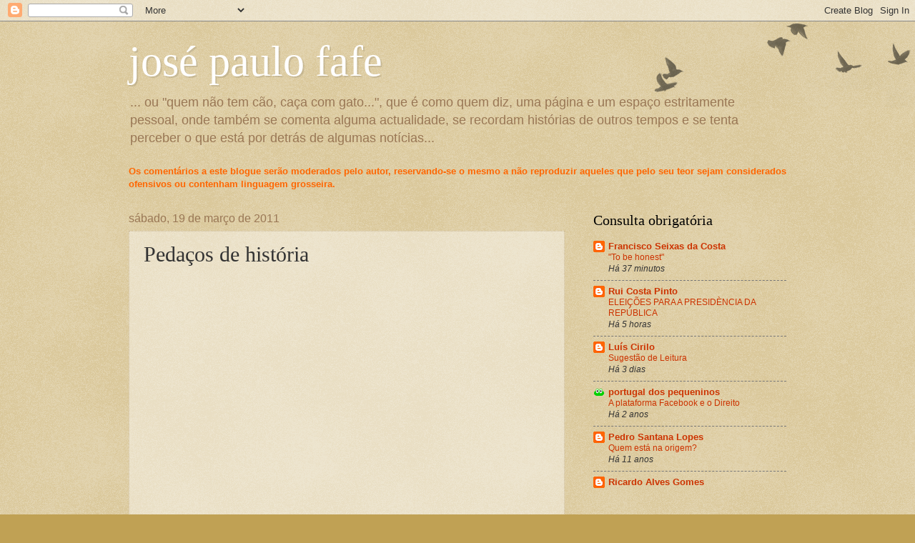

--- FILE ---
content_type: text/html; charset=UTF-8
request_url: https://josepaulofafe.blogspot.com/2011/03/pedacos-de-historia.html
body_size: 18836
content:
<!DOCTYPE html>
<html class='v2' dir='ltr' lang='pt-PT'>
<head>
<link href='https://www.blogger.com/static/v1/widgets/335934321-css_bundle_v2.css' rel='stylesheet' type='text/css'/>
<meta content='width=1100' name='viewport'/>
<meta content='text/html; charset=UTF-8' http-equiv='Content-Type'/>
<meta content='blogger' name='generator'/>
<link href='https://josepaulofafe.blogspot.com/favicon.ico' rel='icon' type='image/x-icon'/>
<link href='http://josepaulofafe.blogspot.com/2011/03/pedacos-de-historia.html' rel='canonical'/>
<link rel="alternate" type="application/atom+xml" title="josé paulo fafe - Atom" href="https://josepaulofafe.blogspot.com/feeds/posts/default" />
<link rel="alternate" type="application/rss+xml" title="josé paulo fafe - RSS" href="https://josepaulofafe.blogspot.com/feeds/posts/default?alt=rss" />
<link rel="service.post" type="application/atom+xml" title="josé paulo fafe - Atom" href="https://www.blogger.com/feeds/4671634488081503437/posts/default" />

<link rel="alternate" type="application/atom+xml" title="josé paulo fafe - Atom" href="https://josepaulofafe.blogspot.com/feeds/2386524543142287156/comments/default" />
<!--Can't find substitution for tag [blog.ieCssRetrofitLinks]-->
<link href='https://i.ytimg.com/vi/1Kw3aZ_UBP4/hqdefault.jpg' rel='image_src'/>
<meta content='http://josepaulofafe.blogspot.com/2011/03/pedacos-de-historia.html' property='og:url'/>
<meta content='Pedaços de história' property='og:title'/>
<meta content='EM 1976 , durante a cerimónia comemorativa do 15º aniversário do poderosíssimo Ministério do Interior (MININT) e que teve lugar no Teatro Ka...' property='og:description'/>
<meta content='https://lh3.googleusercontent.com/blogger_img_proxy/AEn0k_sPmKPVvOOgGnR39xWMuW02LfreoO-656sE9j91a7ItNvgGDcgG69je7QhpR0DgDFZJRuZWK5gF4AMF9rr0FiXtmhjLm8G3ld1qmKRZdVVWoWANlg=w1200-h630-n-k-no-nu' property='og:image'/>
<title>josé paulo fafe: Pedaços de história</title>
<style id='page-skin-1' type='text/css'><!--
/*
-----------------------------------------------
Blogger Template Style
Name:     Watermark
Designer: Blogger
URL:      www.blogger.com
----------------------------------------------- */
/* Use this with templates/1ktemplate-*.html */
/* Content
----------------------------------------------- */
body {
font: normal normal 14px Arial, Tahoma, Helvetica, FreeSans, sans-serif;
color: #333333;
background: #c0a154 url(https://resources.blogblog.com/blogblog/data/1kt/watermark/body_background_birds.png) repeat scroll top left;
}
html body .content-outer {
min-width: 0;
max-width: 100%;
width: 100%;
}
.content-outer {
font-size: 92%;
}
a:link {
text-decoration:none;
color: #cc3300;
}
a:visited {
text-decoration:none;
color: #993322;
}
a:hover {
text-decoration:underline;
color: #ff3300;
}
.body-fauxcolumns .cap-top {
margin-top: 30px;
background: transparent url(https://resources.blogblog.com/blogblog/data/1kt/watermark/body_overlay_birds.png) no-repeat scroll top right;
height: 121px;
}
.content-inner {
padding: 0;
}
/* Header
----------------------------------------------- */
.header-inner .Header .titlewrapper,
.header-inner .Header .descriptionwrapper {
padding-left: 20px;
padding-right: 20px;
}
.Header h1 {
font: normal normal 60px Georgia, Utopia, 'Palatino Linotype', Palatino, serif;
color: #ffffff;
text-shadow: 2px 2px rgba(0, 0, 0, .1);
}
.Header h1 a {
color: #ffffff;
}
.Header .description {
font-size: 140%;
color: #997755;
}
/* Tabs
----------------------------------------------- */
.tabs-inner .section {
margin: 0 20px;
}
.tabs-inner .PageList, .tabs-inner .LinkList, .tabs-inner .Labels {
margin-left: -11px;
margin-right: -11px;
background-color: transparent;
border-top: 0 solid #ffffff;
border-bottom: 0 solid #ffffff;
-moz-box-shadow: 0 0 0 rgba(0, 0, 0, .3);
-webkit-box-shadow: 0 0 0 rgba(0, 0, 0, .3);
-goog-ms-box-shadow: 0 0 0 rgba(0, 0, 0, .3);
box-shadow: 0 0 0 rgba(0, 0, 0, .3);
}
.tabs-inner .PageList .widget-content,
.tabs-inner .LinkList .widget-content,
.tabs-inner .Labels .widget-content {
margin: -3px -11px;
background: transparent none  no-repeat scroll right;
}
.tabs-inner .widget ul {
padding: 2px 25px;
max-height: 34px;
background: transparent none no-repeat scroll left;
}
.tabs-inner .widget li {
border: none;
}
.tabs-inner .widget li a {
display: inline-block;
padding: .25em 1em;
font: normal normal 20px Georgia, Utopia, 'Palatino Linotype', Palatino, serif;
color: #cc3300;
border-right: 1px solid #c0a154;
}
.tabs-inner .widget li:first-child a {
border-left: 1px solid #c0a154;
}
.tabs-inner .widget li.selected a, .tabs-inner .widget li a:hover {
color: #000000;
}
/* Headings
----------------------------------------------- */
h2 {
font: normal normal 20px Georgia, Utopia, 'Palatino Linotype', Palatino, serif;
color: #000000;
margin: 0 0 .5em;
}
h2.date-header {
font: normal normal 16px Arial, Tahoma, Helvetica, FreeSans, sans-serif;
color: #997755;
}
/* Main
----------------------------------------------- */
.main-inner .column-center-inner,
.main-inner .column-left-inner,
.main-inner .column-right-inner {
padding: 0 5px;
}
.main-outer {
margin-top: 0;
background: transparent none no-repeat scroll top left;
}
.main-inner {
padding-top: 30px;
}
.main-cap-top {
position: relative;
}
.main-cap-top .cap-right {
position: absolute;
height: 0;
width: 100%;
bottom: 0;
background: transparent none repeat-x scroll bottom center;
}
.main-cap-top .cap-left {
position: absolute;
height: 245px;
width: 280px;
right: 0;
bottom: 0;
background: transparent none no-repeat scroll bottom left;
}
/* Posts
----------------------------------------------- */
.post-outer {
padding: 15px 20px;
margin: 0 0 25px;
background: transparent url(https://resources.blogblog.com/blogblog/data/1kt/watermark/post_background_birds.png) repeat scroll top left;
_background-image: none;
border: dotted 1px #ccbb99;
-moz-box-shadow: 0 0 0 rgba(0, 0, 0, .1);
-webkit-box-shadow: 0 0 0 rgba(0, 0, 0, .1);
-goog-ms-box-shadow: 0 0 0 rgba(0, 0, 0, .1);
box-shadow: 0 0 0 rgba(0, 0, 0, .1);
}
h3.post-title {
font: normal normal 30px Georgia, Utopia, 'Palatino Linotype', Palatino, serif;
margin: 0;
}
.comments h4 {
font: normal normal 30px Georgia, Utopia, 'Palatino Linotype', Palatino, serif;
margin: 1em 0 0;
}
.post-body {
font-size: 105%;
line-height: 1.5;
position: relative;
}
.post-header {
margin: 0 0 1em;
color: #997755;
}
.post-footer {
margin: 10px 0 0;
padding: 10px 0 0;
color: #997755;
border-top: dashed 1px #777777;
}
#blog-pager {
font-size: 140%
}
#comments .comment-author {
padding-top: 1.5em;
border-top: dashed 1px #777777;
background-position: 0 1.5em;
}
#comments .comment-author:first-child {
padding-top: 0;
border-top: none;
}
.avatar-image-container {
margin: .2em 0 0;
}
/* Comments
----------------------------------------------- */
.comments .comments-content .icon.blog-author {
background-repeat: no-repeat;
background-image: url([data-uri]);
}
.comments .comments-content .loadmore a {
border-top: 1px solid #777777;
border-bottom: 1px solid #777777;
}
.comments .continue {
border-top: 2px solid #777777;
}
/* Widgets
----------------------------------------------- */
.widget ul, .widget #ArchiveList ul.flat {
padding: 0;
list-style: none;
}
.widget ul li, .widget #ArchiveList ul.flat li {
padding: .35em 0;
text-indent: 0;
border-top: dashed 1px #777777;
}
.widget ul li:first-child, .widget #ArchiveList ul.flat li:first-child {
border-top: none;
}
.widget .post-body ul {
list-style: disc;
}
.widget .post-body ul li {
border: none;
}
.widget .zippy {
color: #777777;
}
.post-body img, .post-body .tr-caption-container, .Profile img, .Image img,
.BlogList .item-thumbnail img {
padding: 5px;
background: #fff;
-moz-box-shadow: 1px 1px 5px rgba(0, 0, 0, .5);
-webkit-box-shadow: 1px 1px 5px rgba(0, 0, 0, .5);
-goog-ms-box-shadow: 1px 1px 5px rgba(0, 0, 0, .5);
box-shadow: 1px 1px 5px rgba(0, 0, 0, .5);
}
.post-body img, .post-body .tr-caption-container {
padding: 8px;
}
.post-body .tr-caption-container {
color: #333333;
}
.post-body .tr-caption-container img {
padding: 0;
background: transparent;
border: none;
-moz-box-shadow: 0 0 0 rgba(0, 0, 0, .1);
-webkit-box-shadow: 0 0 0 rgba(0, 0, 0, .1);
-goog-ms-box-shadow: 0 0 0 rgba(0, 0, 0, .1);
box-shadow: 0 0 0 rgba(0, 0, 0, .1);
}
/* Footer
----------------------------------------------- */
.footer-outer {
color:#ccbb99;
background: #330000 url(https://resources.blogblog.com/blogblog/data/1kt/watermark/body_background_navigator.png) repeat scroll top left;
}
.footer-outer a {
color: #ff7755;
}
.footer-outer a:visited {
color: #dd5533;
}
.footer-outer a:hover {
color: #ff9977;
}
.footer-outer .widget h2 {
color: #eeddbb;
}
/* Mobile
----------------------------------------------- */
body.mobile  {
background-size: 100% auto;
}
.mobile .body-fauxcolumn-outer {
background: transparent none repeat scroll top left;
}
html .mobile .mobile-date-outer {
border-bottom: none;
background: transparent url(https://resources.blogblog.com/blogblog/data/1kt/watermark/post_background_birds.png) repeat scroll top left;
_background-image: none;
margin-bottom: 10px;
}
.mobile .main-inner .date-outer {
padding: 0;
}
.mobile .main-inner .date-header {
margin: 10px;
}
.mobile .main-cap-top {
z-index: -1;
}
.mobile .content-outer {
font-size: 100%;
}
.mobile .post-outer {
padding: 10px;
}
.mobile .main-cap-top .cap-left {
background: transparent none no-repeat scroll bottom left;
}
.mobile .body-fauxcolumns .cap-top {
margin: 0;
}
.mobile-link-button {
background: transparent url(https://resources.blogblog.com/blogblog/data/1kt/watermark/post_background_birds.png) repeat scroll top left;
}
.mobile-link-button a:link, .mobile-link-button a:visited {
color: #cc3300;
}
.mobile-index-date .date-header {
color: #997755;
}
.mobile-index-contents {
color: #333333;
}
.mobile .tabs-inner .section {
margin: 0;
}
.mobile .tabs-inner .PageList {
margin-left: 0;
margin-right: 0;
}
.mobile .tabs-inner .PageList .widget-content {
margin: 0;
color: #000000;
background: transparent url(https://resources.blogblog.com/blogblog/data/1kt/watermark/post_background_birds.png) repeat scroll top left;
}
.mobile .tabs-inner .PageList .widget-content .pagelist-arrow {
border-left: 1px solid #c0a154;
}

--></style>
<style id='template-skin-1' type='text/css'><!--
body {
min-width: 960px;
}
.content-outer, .content-fauxcolumn-outer, .region-inner {
min-width: 960px;
max-width: 960px;
_width: 960px;
}
.main-inner .columns {
padding-left: 0;
padding-right: 310px;
}
.main-inner .fauxcolumn-center-outer {
left: 0;
right: 310px;
/* IE6 does not respect left and right together */
_width: expression(this.parentNode.offsetWidth -
parseInt("0") -
parseInt("310px") + 'px');
}
.main-inner .fauxcolumn-left-outer {
width: 0;
}
.main-inner .fauxcolumn-right-outer {
width: 310px;
}
.main-inner .column-left-outer {
width: 0;
right: 100%;
margin-left: -0;
}
.main-inner .column-right-outer {
width: 310px;
margin-right: -310px;
}
#layout {
min-width: 0;
}
#layout .content-outer {
min-width: 0;
width: 800px;
}
#layout .region-inner {
min-width: 0;
width: auto;
}
body#layout div.add_widget {
padding: 8px;
}
body#layout div.add_widget a {
margin-left: 32px;
}
--></style>
<link href='https://www.blogger.com/dyn-css/authorization.css?targetBlogID=4671634488081503437&amp;zx=911184fd-9325-4034-a372-fb2306fdba98' media='none' onload='if(media!=&#39;all&#39;)media=&#39;all&#39;' rel='stylesheet'/><noscript><link href='https://www.blogger.com/dyn-css/authorization.css?targetBlogID=4671634488081503437&amp;zx=911184fd-9325-4034-a372-fb2306fdba98' rel='stylesheet'/></noscript>
<meta name='google-adsense-platform-account' content='ca-host-pub-1556223355139109'/>
<meta name='google-adsense-platform-domain' content='blogspot.com'/>

</head>
<body class='loading variant-birds'>
<div class='navbar section' id='navbar' name='Navbar'><div class='widget Navbar' data-version='1' id='Navbar1'><script type="text/javascript">
    function setAttributeOnload(object, attribute, val) {
      if(window.addEventListener) {
        window.addEventListener('load',
          function(){ object[attribute] = val; }, false);
      } else {
        window.attachEvent('onload', function(){ object[attribute] = val; });
      }
    }
  </script>
<div id="navbar-iframe-container"></div>
<script type="text/javascript" src="https://apis.google.com/js/platform.js"></script>
<script type="text/javascript">
      gapi.load("gapi.iframes:gapi.iframes.style.bubble", function() {
        if (gapi.iframes && gapi.iframes.getContext) {
          gapi.iframes.getContext().openChild({
              url: 'https://www.blogger.com/navbar/4671634488081503437?po\x3d2386524543142287156\x26origin\x3dhttps://josepaulofafe.blogspot.com',
              where: document.getElementById("navbar-iframe-container"),
              id: "navbar-iframe"
          });
        }
      });
    </script><script type="text/javascript">
(function() {
var script = document.createElement('script');
script.type = 'text/javascript';
script.src = '//pagead2.googlesyndication.com/pagead/js/google_top_exp.js';
var head = document.getElementsByTagName('head')[0];
if (head) {
head.appendChild(script);
}})();
</script>
</div></div>
<div class='body-fauxcolumns'>
<div class='fauxcolumn-outer body-fauxcolumn-outer'>
<div class='cap-top'>
<div class='cap-left'></div>
<div class='cap-right'></div>
</div>
<div class='fauxborder-left'>
<div class='fauxborder-right'></div>
<div class='fauxcolumn-inner'>
</div>
</div>
<div class='cap-bottom'>
<div class='cap-left'></div>
<div class='cap-right'></div>
</div>
</div>
</div>
<div class='content'>
<div class='content-fauxcolumns'>
<div class='fauxcolumn-outer content-fauxcolumn-outer'>
<div class='cap-top'>
<div class='cap-left'></div>
<div class='cap-right'></div>
</div>
<div class='fauxborder-left'>
<div class='fauxborder-right'></div>
<div class='fauxcolumn-inner'>
</div>
</div>
<div class='cap-bottom'>
<div class='cap-left'></div>
<div class='cap-right'></div>
</div>
</div>
</div>
<div class='content-outer'>
<div class='content-cap-top cap-top'>
<div class='cap-left'></div>
<div class='cap-right'></div>
</div>
<div class='fauxborder-left content-fauxborder-left'>
<div class='fauxborder-right content-fauxborder-right'></div>
<div class='content-inner'>
<header>
<div class='header-outer'>
<div class='header-cap-top cap-top'>
<div class='cap-left'></div>
<div class='cap-right'></div>
</div>
<div class='fauxborder-left header-fauxborder-left'>
<div class='fauxborder-right header-fauxborder-right'></div>
<div class='region-inner header-inner'>
<div class='header section' id='header' name='Cabeçalho'><div class='widget Header' data-version='1' id='Header1'>
<div id='header-inner'>
<div class='titlewrapper'>
<h1 class='title'>
<a href='https://josepaulofafe.blogspot.com/'>
josé paulo fafe
</a>
</h1>
</div>
<div class='descriptionwrapper'>
<p class='description'><span>... ou "quem não tem cão, caça com gato...", que é como quem diz, uma página e um espaço estritamente pessoal, onde também se comenta alguma actualidade, se recordam histórias de outros tempos e se tenta perceber o que está por detrás de algumas notícias...</span></p>
</div>
</div>
</div></div>
</div>
</div>
<div class='header-cap-bottom cap-bottom'>
<div class='cap-left'></div>
<div class='cap-right'></div>
</div>
</div>
</header>
<div class='tabs-outer'>
<div class='tabs-cap-top cap-top'>
<div class='cap-left'></div>
<div class='cap-right'></div>
</div>
<div class='fauxborder-left tabs-fauxborder-left'>
<div class='fauxborder-right tabs-fauxborder-right'></div>
<div class='region-inner tabs-inner'>
<div class='tabs section' id='crosscol' name='Entre colunas'><div class='widget Text' data-version='1' id='Text1'>
<div class='widget-content'>
<b><span style="color:#ff6600;">Os comentários a este blogue serão moderados pelo autor, reservando-se o mesmo a não reproduzir aqueles que pelo seu teor sejam considerados ofensivos ou contenham linguagem grosseira.</span></b>
</div>
<div class='clear'></div>
</div></div>
<div class='tabs no-items section' id='crosscol-overflow' name='Cross-Column 2'></div>
</div>
</div>
<div class='tabs-cap-bottom cap-bottom'>
<div class='cap-left'></div>
<div class='cap-right'></div>
</div>
</div>
<div class='main-outer'>
<div class='main-cap-top cap-top'>
<div class='cap-left'></div>
<div class='cap-right'></div>
</div>
<div class='fauxborder-left main-fauxborder-left'>
<div class='fauxborder-right main-fauxborder-right'></div>
<div class='region-inner main-inner'>
<div class='columns fauxcolumns'>
<div class='fauxcolumn-outer fauxcolumn-center-outer'>
<div class='cap-top'>
<div class='cap-left'></div>
<div class='cap-right'></div>
</div>
<div class='fauxborder-left'>
<div class='fauxborder-right'></div>
<div class='fauxcolumn-inner'>
</div>
</div>
<div class='cap-bottom'>
<div class='cap-left'></div>
<div class='cap-right'></div>
</div>
</div>
<div class='fauxcolumn-outer fauxcolumn-left-outer'>
<div class='cap-top'>
<div class='cap-left'></div>
<div class='cap-right'></div>
</div>
<div class='fauxborder-left'>
<div class='fauxborder-right'></div>
<div class='fauxcolumn-inner'>
</div>
</div>
<div class='cap-bottom'>
<div class='cap-left'></div>
<div class='cap-right'></div>
</div>
</div>
<div class='fauxcolumn-outer fauxcolumn-right-outer'>
<div class='cap-top'>
<div class='cap-left'></div>
<div class='cap-right'></div>
</div>
<div class='fauxborder-left'>
<div class='fauxborder-right'></div>
<div class='fauxcolumn-inner'>
</div>
</div>
<div class='cap-bottom'>
<div class='cap-left'></div>
<div class='cap-right'></div>
</div>
</div>
<!-- corrects IE6 width calculation -->
<div class='columns-inner'>
<div class='column-center-outer'>
<div class='column-center-inner'>
<div class='main section' id='main' name='Principal'><div class='widget Blog' data-version='1' id='Blog1'>
<div class='blog-posts hfeed'>

          <div class="date-outer">
        
<h2 class='date-header'><span>sábado, 19 de março de 2011</span></h2>

          <div class="date-posts">
        
<div class='post-outer'>
<div class='post hentry uncustomized-post-template' itemprop='blogPost' itemscope='itemscope' itemtype='http://schema.org/BlogPosting'>
<meta content='https://i.ytimg.com/vi/1Kw3aZ_UBP4/hqdefault.jpg' itemprop='image_url'/>
<meta content='4671634488081503437' itemprop='blogId'/>
<meta content='2386524543142287156' itemprop='postId'/>
<a name='2386524543142287156'></a>
<h3 class='post-title entry-title' itemprop='name'>
Pedaços de história
</h3>
<div class='post-header'>
<div class='post-header-line-1'></div>
</div>
<div class='post-body entry-content' id='post-body-2386524543142287156' itemprop='description articleBody'>
<iframe width="425" height="344" src="//www.youtube.com/embed/1Kw3aZ_UBP4?fs=1" frameborder="0" allowfullscreen=""></iframe><div style="text-align: justify;"><b><span class="Apple-style-span"  style="font-family:'trebuchet ms';">EM 1976</span></b><span class="Apple-style-span"  style="font-family:'trebuchet ms';">, durante a cerimónia comemorativa do 15º aniversário do poderosíssimo Ministério do Interior (MININT) e que teve lugar no Teatro Karl Marx, <span class="Apple-style-span"  style="color:#FFCC66;"><b>Fidel Castro</b></span> fez porventura a mais séria ameaça de retaliação aos múltiplos  e sucessivos ataques que representações diplomáticas cubanas eram alvo naqueles tempos. Nomeadamente em Lisboa, quando um atentado bombista destruiu a embaixada na capital portuguesa e matou Efrén Monteagudo e Adriana Callejas, dois funcionários diplomáticos que, curiosamente (veio a saber-se mais tarde...), eram agentes dos serviços de inteligência cubana. Vale a pena assistir a este excerto do discurso do <i>Comandante en Jefe</i>!</span></div>
<div style='clear: both;'></div>
</div>
<div class='post-footer'>
<div class='post-footer-line post-footer-line-1'>
<span class='post-author vcard'>
Publicada por
<span class='fn' itemprop='author' itemscope='itemscope' itemtype='http://schema.org/Person'>
<meta content='https://www.blogger.com/profile/09542903668927658004' itemprop='url'/>
<a class='g-profile' href='https://www.blogger.com/profile/09542903668927658004' rel='author' title='author profile'>
<span itemprop='name'>zpf</span>
</a>
</span>
</span>
<span class='post-timestamp'>
à(s)
<meta content='http://josepaulofafe.blogspot.com/2011/03/pedacos-de-historia.html' itemprop='url'/>
<a class='timestamp-link' href='https://josepaulofafe.blogspot.com/2011/03/pedacos-de-historia.html' rel='bookmark' title='permanent link'><abbr class='published' itemprop='datePublished' title='2011-03-19T23:55:00Z'>sábado, março 19, 2011</abbr></a>
</span>
<span class='post-comment-link'>
</span>
<span class='post-icons'>
<span class='item-action'>
<a href='https://www.blogger.com/email-post/4671634488081503437/2386524543142287156' title='Enviar a mensagem por correio electrónico'>
<img alt='' class='icon-action' height='13' src='https://resources.blogblog.com/img/icon18_email.gif' width='18'/>
</a>
</span>
</span>
<div class='post-share-buttons goog-inline-block'>
</div>
</div>
<div class='post-footer-line post-footer-line-2'>
<span class='post-labels'>
</span>
</div>
<div class='post-footer-line post-footer-line-3'>
<span class='post-location'>
</span>
</div>
</div>
</div>
<div class='comments' id='comments'>
<a name='comments'></a>
<h4>Sem comentários:</h4>
<div id='Blog1_comments-block-wrapper'>
<dl class='avatar-comment-indent' id='comments-block'>
</dl>
</div>
<p class='comment-footer'>
<a href='https://www.blogger.com/comment/fullpage/post/4671634488081503437/2386524543142287156' onclick=''>Enviar um comentário</a>
</p>
</div>
</div>

        </div></div>
      
</div>
<div class='blog-pager' id='blog-pager'>
<span id='blog-pager-newer-link'>
<a class='blog-pager-newer-link' href='https://josepaulofafe.blogspot.com/2011/03/quase-40-anos-depois.html' id='Blog1_blog-pager-newer-link' title='Mensagem mais recente'>Mensagem mais recente</a>
</span>
<span id='blog-pager-older-link'>
<a class='blog-pager-older-link' href='https://josepaulofafe.blogspot.com/2011/03/portas-passos-e-escola-de-crime.html' id='Blog1_blog-pager-older-link' title='Mensagem antiga'>Mensagem antiga</a>
</span>
<a class='home-link' href='https://josepaulofafe.blogspot.com/'>Página inicial</a>
</div>
<div class='clear'></div>
<div class='post-feeds'>
<div class='feed-links'>
Subscrever:
<a class='feed-link' href='https://josepaulofafe.blogspot.com/feeds/2386524543142287156/comments/default' target='_blank' type='application/atom+xml'>Enviar feedback (Atom)</a>
</div>
</div>
</div></div>
</div>
</div>
<div class='column-left-outer'>
<div class='column-left-inner'>
<aside>
</aside>
</div>
</div>
<div class='column-right-outer'>
<div class='column-right-inner'>
<aside>
<div class='sidebar section' id='sidebar-right-1'><div class='widget BlogList' data-version='1' id='BlogList1'>
<h2 class='title'>Consulta obrigatória</h2>
<div class='widget-content'>
<div class='blog-list-container' id='BlogList1_container'>
<ul id='BlogList1_blogs'>
<li style='display: block;'>
<div class='blog-icon'>
<img data-lateloadsrc='https://lh3.googleusercontent.com/blogger_img_proxy/AEn0k_tRIDKxWs7lq6bNUQD-D7WXSmN6EPWCELOeieanglsxJYYmNeYBlhRTdJ6tMovbNgmh0ljmt3YDBCXVsT_No8n_Rh1Ri7sPlK3qHevhKgqaYw=s16-w16-h16' height='16' width='16'/>
</div>
<div class='blog-content'>
<div class='blog-title'>
<a href='https://duas-ou-tres.blogspot.com/' target='_blank'>
Francisco Seixas da Costa</a>
</div>
<div class='item-content'>
<span class='item-title'>
<a href='https://duas-ou-tres.blogspot.com/2026/01/to-be-honest.html' target='_blank'>
"To be honest"
</a>
</span>
<div class='item-time'>
Há 37 minutos
</div>
</div>
</div>
<div style='clear: both;'></div>
</li>
<li style='display: block;'>
<div class='blog-icon'>
<img data-lateloadsrc='https://lh3.googleusercontent.com/blogger_img_proxy/AEn0k_sMhf9oaloFLWEXfAhmet9J4qa_IHw2yuLkm88XRn9smPDHQeGiyLMq147OtEgCfs4bjPDCQMPQ9lmJCg6ZU9znii61T6TkAlZlJoYJfg=s16-w16-h16' height='16' width='16'/>
</div>
<div class='blog-content'>
<div class='blog-title'>
<a href='http://maisactual.blogspot.com/' target='_blank'>
Rui Costa Pinto</a>
</div>
<div class='item-content'>
<span class='item-title'>
<a href='http://maisactual.blogspot.com/2026/01/eleicoes-para-presidencia-da-republica.html' target='_blank'>
ELEIÇÕES PARA A PRESIDÈNCIA DA REPÚBLICA
</a>
</span>
<div class='item-time'>
Há 5 horas
</div>
</div>
</div>
<div style='clear: both;'></div>
</li>
<li style='display: block;'>
<div class='blog-icon'>
<img data-lateloadsrc='https://lh3.googleusercontent.com/blogger_img_proxy/AEn0k_smhc0v_My_OURcSI5RqdXuNqBjRJymMUj5jM_S1CmTXajgsJGR616o7ZzZA6SLiU9b-bS52Gd34CgbX6tFF6Hk_SrbW_icNhp78jomziXlkQ=s16-w16-h16' height='16' width='16'/>
</div>
<div class='blog-content'>
<div class='blog-title'>
<a href='http://depoisfalamos.blogspot.com/' target='_blank'>
Luís Cirilo</a>
</div>
<div class='item-content'>
<span class='item-title'>
<a href='http://depoisfalamos.blogspot.com/2026/01/sugestao-de-leitura.html' target='_blank'>
Sugestão de Leitura
</a>
</span>
<div class='item-time'>
Há 3 dias
</div>
</div>
</div>
<div style='clear: both;'></div>
</li>
<li style='display: block;'>
<div class='blog-icon'>
<img data-lateloadsrc='https://lh3.googleusercontent.com/blogger_img_proxy/AEn0k_tFBo1UrldhLIlciIomFk7DidCItV4QUXt6y8puAn40cSUrBTnRVvXdkQniqKlC5Nv7uxax9GpOahJuop2FZpY7Nq3tTRLa7mciZ1cWTnr4s2529WgxJ9j53xc=s16-w16-h16' height='16' width='16'/>
</div>
<div class='blog-content'>
<div class='blog-title'>
<a href='https://portugaldospequeninos.blogs.sapo.pt/' target='_blank'>
portugal dos pequeninos</a>
</div>
<div class='item-content'>
<span class='item-title'>
<a href='https://portugaldospequeninos.blogs.sapo.pt/a-plataforma-facebook-e-o-direito-3788094' target='_blank'>
A plataforma Facebook e o Direito
</a>
</span>
<div class='item-time'>
Há 2 anos
</div>
</div>
</div>
<div style='clear: both;'></div>
</li>
<li style='display: block;'>
<div class='blog-icon'>
<img data-lateloadsrc='https://lh3.googleusercontent.com/blogger_img_proxy/AEn0k_sNZ39ku0C7CXAnROo_FIjhf9E_dHTqHp2y2kEIF4GQWOMcq5CrSm35GYTFkVigmb1qpv7Vr87pS0HR9Hc6c4dQ8RKEAWlEmZD3RKdmt8YKi_Hghz0=s16-w16-h16' height='16' width='16'/>
</div>
<div class='blog-content'>
<div class='blog-title'>
<a href='http://pedrosantanalopes.blogspot.com/' target='_blank'>
Pedro Santana Lopes</a>
</div>
<div class='item-content'>
<span class='item-title'>
<a href='http://pedrosantanalopes.blogspot.com/2014/10/quem-esta-na-origem.html' target='_blank'>
Quem está na origem?
</a>
</span>
<div class='item-time'>
Há 11 anos
</div>
</div>
</div>
<div style='clear: both;'></div>
</li>
<li style='display: block;'>
<div class='blog-icon'>
<img data-lateloadsrc='https://lh3.googleusercontent.com/blogger_img_proxy/AEn0k_vAMTYrXSJVMV0oo8BJ60dvhuK7W3w5rZkOFc-oM49gOUTM5YJ6RUq14SGK7WCU2RS1FIIJJ5fpyIisTr48KKOLIRkHEW5gzLL8O9Q5ishjEsrJr2w=s16-w16-h16' height='16' width='16'/>
</div>
<div class='blog-content'>
<div class='blog-title'>
<a href='http://ricardoalvesgomes.blogspot.com/feeds/posts/default' target='_blank'>
Ricardo Alves Gomes</a>
</div>
<div class='item-content'>
<span class='item-title'>
<!--Can't find substitution for tag [item.itemTitle]-->
</span>
<div class='item-time'>
<!--Can't find substitution for tag [item.timePeriodSinceLastUpdate]-->
</div>
</div>
</div>
<div style='clear: both;'></div>
</li>
</ul>
<div class='clear'></div>
</div>
</div>
</div><div class='widget LinkList' data-version='1' id='LinkList1'>
<h2>media</h2>
<div class='widget-content'>
<ul>
<li><a href='http://www.elconfidencial.com/'>el confidencial (espanha)</a></li>
<li><a href='http://www.elmundo.es/'>el mundo (espanha)</a></li>
<li><a href='http://www.elpais.es/'>el pais (espanha)</a></li>
<li><a href='http://www.oem.com.mx/elsoldemexico'>el sol de mexico (mexico)</a></li>
<li><a href='http://www.estadao.com.br/'>estado de sao paulo (brasil)</a></li>
<li><a href='http://www.folha.com.br/'>http://www.folha.com.br</a></li>
<li><a href='http://www.veja.com.br/'>http://www.veja.com.br</a></li>
<li><a href='http://www.jornada.unam.mx/'>la jornada (mexico)</a></li>
<li><a href='http://www.lanacion.com.ar/'>la nacion (argentina)</a></li>
<li><a href='http://www.revistapiaui.com.br/'>revista piaui (brasil)</a></li>
</ul>
<div class='clear'></div>
</div>
</div><div class='widget PopularPosts' data-version='1' id='PopularPosts1'>
<h2>posts mais lidos</h2>
<div class='widget-content popular-posts'>
<ul>
<li>
<div class='item-content'>
<div class='item-thumbnail'>
<a href='https://josepaulofafe.blogspot.com/2013/04/jose-diogo-quintela-vs-miguel-sousa.html' target='_blank'>
<img alt='' border='0' src='https://blogger.googleusercontent.com/img/b/R29vZ2xl/AVvXsEjHlEueoQYAVqlKGxk0O-7KekF5omLJPOMAfNX-ipUSUiyoZQGZ1lM3pXr8y6V52pcOO-ewHvt79rpJ90WFB-S_UKtSZOePDr7cqtEMtLBRiAwy0XUNy9tpKO72Qgsbx3vpdLkS61Adytzo/w72-h72-p-k-no-nu/Imagem+digitalizada.jpeg'/>
</a>
</div>
<div class='item-title'><a href='https://josepaulofafe.blogspot.com/2013/04/jose-diogo-quintela-vs-miguel-sousa.html'>José Diogo Quintela vs. Miguel Sousa Tavares: o início de uma polémica?</a></div>
<div class='item-snippet'>          A&#160; CRÓNICA &#160; de José Diogo Quintela &#160;no &quot;Público&quot; de hoje intitulada &quot; O que vale é que os compadres nunca se zanga...</div>
</div>
<div style='clear: both;'></div>
</li>
<li>
<div class='item-content'>
<div class='item-thumbnail'>
<a href='https://josepaulofafe.blogspot.com/2013/12/cunhal-e-venda-de-municoes-ao-chile-de.html' target='_blank'>
<img alt='' border='0' src='https://blogger.googleusercontent.com/img/b/R29vZ2xl/AVvXsEiX4xpXPWMUkkMXXIoKgWrJ-yzCjLlYKEcmlMTNng9Myv5zLTbCB6X-SgV4Cu61swfZLXBjUuP6POxXQUz8722XJUHVexXWP3AGb5KSPc5hqv6iE-c-1FOF2llVuEsbBV_XoJ8ebzm7CuP2/w72-h72-p-k-no-nu/CUNHAL+1.jpg'/>
</a>
</div>
<div class='item-title'><a href='https://josepaulofafe.blogspot.com/2013/12/cunhal-e-venda-de-municoes-ao-chile-de.html'>Cunhal e a venda de munições ao Chile de Pinochet</a></div>
<div class='item-snippet'>     PELOS VISTOS&#160; e&#160;contrariamente à &#160;estéril e pelos vistos desajustada &quot;onda&quot; que assaltou as redes sociais nas últimas horas e...</div>
</div>
<div style='clear: both;'></div>
</li>
<li>
<div class='item-content'>
<div class='item-thumbnail'>
<a href='https://josepaulofafe.blogspot.com/2013/07/o-submarino-de-portas-e-o.html' target='_blank'>
<img alt='' border='0' src='https://blogger.googleusercontent.com/img/b/R29vZ2xl/AVvXsEiqrBBOvHzWk_SLrJL_XmZqbkLRncSUsBU08OwG4E2oIr_MEJA-zNVWXGhu3H7vwtzk2j-O8I_Acl3wbr5ycn0p6u6TWHRlF8cFoENFcZfANR63ttX9sBDg20lzwEQdUCXass_fZqGiE1KE/w72-h72-p-k-no-nu/MNE_O+VELHO.jpg'/>
</a>
</div>
<div class='item-title'><a href='https://josepaulofafe.blogspot.com/2013/07/o-submarino-de-portas-e-o.html'>A "sombra" de Portas e o "almocinho já cá canta!"</a></div>
<div class='item-snippet'>    O NOVO  &quot;triunvirato&quot; do Palácio das Necessidades, &#160;constituído pelo controverso Rui Machete , o desconhecido Bruno Maçães  e ...</div>
</div>
<div style='clear: both;'></div>
</li>
<li>
<div class='item-content'>
<div class='item-thumbnail'>
<a href='https://josepaulofafe.blogspot.com/2015/03/wwwjosepaulofafecom.html' target='_blank'>
<img alt='' border='0' src='https://blogger.googleusercontent.com/img/b/R29vZ2xl/AVvXsEgjD4WzXxifaGo3pBKsKgjFvcDGz4irO7Oz1X7DD9ncotm6G1FymW17L02XuDcz_h5YlXDK4b7Q5l8T66CVMEtnUENYFKvfUPhxQoeeH48TlpYKnx8tLWMbmIsDpqhgBMQZbECJKFi07fTY/w72-h72-p-k-no-nu/SITE_CARA.png'/>
</a>
</div>
<div class='item-title'><a href='https://josepaulofafe.blogspot.com/2015/03/wwwjosepaulofafecom.html'>www.josepaulofafe.com</a></div>
<div class='item-snippet'>      A PARTIR  do dia 1 de Abril, este blogue passará a estar alojado no www.josepaulofafe.com -&#160;o meu site que contará também como uma áre...</div>
</div>
<div style='clear: both;'></div>
</li>
<li>
<div class='item-content'>
<div class='item-thumbnail'>
<a href='https://josepaulofafe.blogspot.com/2014/01/mario-soares-e-eusebio.html' target='_blank'>
<img alt='' border='0' src='https://blogger.googleusercontent.com/img/b/R29vZ2xl/AVvXsEhEfQKkV7aPpxdOKxrqgdMkIlPaFKLeCZZh7pfgLsnwRSN3vbyOnsilBhGWly10nJ2fIrW2EVhw0M4AgwNy8br9Z8CfZ812DzYWP5j2S2qdGS1tCwh7UOhueKKgZH8_SAXGeU_-31L1IlXq/w72-h72-p-k-no-nu/EUSEBIO+SOARES.jpg'/>
</a>
</div>
<div class='item-title'><a href='https://josepaulofafe.blogspot.com/2014/01/mario-soares-e-eusebio.html'>Mário Soares e Eusébio </a></div>
<div class='item-snippet'>     CONHEÇO DESDE  que nasci Mário Soares . Cresci, vendo-o, ouvindo-o, frequentando a sua casa, posso mesmo dizer que admirando-o. Cheguei...</div>
</div>
<div style='clear: both;'></div>
</li>
<li>
<div class='item-content'>
<div class='item-thumbnail'>
<a href='https://josepaulofafe.blogspot.com/2013/01/o-comboio-dos-parolos.html' target='_blank'>
<img alt='' border='0' src='https://blogger.googleusercontent.com/img/b/R29vZ2xl/AVvXsEgLJwqeGTrISy4SAGpL8NNcDOPF_DuuNyQRywWPLzumq54Bl_GJkH1mKX7G1mK7wlCOhAsnb5HzqmFW3sF-tTIEx33p5FWxuvOjpUlt2DSilE4HUQEdT4C9Pr0gl19-Zi8W4gOZ8GK6rng7/w72-h72-p-k-no-nu/IMG_0795.jpg'/>
</a>
</div>
<div class='item-title'><a href='https://josepaulofafe.blogspot.com/2013/01/o-comboio-dos-parolos.html'>O "comboio" dos parolos</a></div>
<div class='item-snippet'>     CONFESSO QUE  ao ver a capa da última &quot;Nova Gente&quot; fiquei, tal como Marcelo Rebelo de Sousa quando soube da decisão presidenc...</div>
</div>
<div style='clear: both;'></div>
</li>
<li>
<div class='item-content'>
<div class='item-thumbnail'>
<a href='https://josepaulofafe.blogspot.com/2012/06/proposito-de-uma-frase-do-dr-arons.html' target='_blank'>
<img alt='' border='0' src='https://blogger.googleusercontent.com/img/b/R29vZ2xl/AVvXsEiXv-yYumvORd5c3trtYA6quVJApMApp09E7NeVUwhWQOH75ieeF-DqICg1GCkU5U71Ne-5CvmeVKy16vCuPWxwRLUAr9xYm0a6G6li3YJD9MHx43npPQNd6_pM8Ea9t_wqe-ruKsU522Si/w72-h72-p-k-no-nu/arons.jpg'/>
</a>
</div>
<div class='item-title'><a href='https://josepaulofafe.blogspot.com/2012/06/proposito-de-uma-frase-do-dr-arons.html'>A propósito de uma frase do dr. Arons...</a></div>
<div class='item-snippet'>   COMEÇO POR  recorrer-me de uma frase: &quot; (...) uma ameaça não é grave pelo efeito que tem, mas pelo efeito que se pretendia que viess...</div>
</div>
<div style='clear: both;'></div>
</li>
<li>
<div class='item-content'>
<div class='item-thumbnail'>
<a href='https://josepaulofafe.blogspot.com/2012/10/d-pilar-va-merda.html' target='_blank'>
<img alt='' border='0' src='https://blogger.googleusercontent.com/img/b/R29vZ2xl/AVvXsEiFuEx3Snt-YsSYe4xiX9qxmm9N66cpYhSmZv4160QWuv2igcC1F5VY8Cgd0fvYyhCyD9ClzASzi4ghpZz28k9V02DNJ9xCifDXlsRrEj-KoKOvR8XxZAnlckhWbbF06PBf_ODKd8jBWO_x/w72-h72-p-k-no-nu/pilar.jpg'/>
</a>
</div>
<div class='item-title'><a href='https://josepaulofafe.blogspot.com/2012/10/d-pilar-va-merda.html'>D. Pilar: vá à merda!</a></div>
<div class='item-snippet'> NÃO É  a primeira nem a segunda vez (e cheira-me que tão-pouco vai ser a última...) que escrevo sobre aquela inenarrável figura que dá pelo...</div>
</div>
<div style='clear: both;'></div>
</li>
<li>
<div class='item-content'>
<div class='item-thumbnail'>
<a href='https://josepaulofafe.blogspot.com/2011/09/maldita-dor-de-corno.html' target='_blank'>
<img alt='' border='0' src='https://blogger.googleusercontent.com/img/b/R29vZ2xl/AVvXsEhcc5pPt3wCO0DVV5XTuq5ATk37v6631KfvRRG42Z0smMmhd_ZBgmAY2MyVvnKRSlalwX3_B7C-Cc9DobiNjx_kN_5jAtF_SjJeKSbBJKynEsuxUQOL9eG4U3luTHq7QMK2RESdg3yDHnUR/w72-h72-p-k-no-nu/EIXO.jpg'/>
</a>
</div>
<div class='item-title'><a href='https://josepaulofafe.blogspot.com/2011/09/maldita-dor-de-corno.html'>Maldita dor de corno!</a></div>
<div class='item-snippet'>CONFESSO QUE  durante algum tempo fui espectador do &quot;Eixo do Mal&quot; - isto num tempo em que este programa da SIC-Notícias tinha como...</div>
</div>
<div style='clear: both;'></div>
</li>
<li>
<div class='item-content'>
<div class='item-thumbnail'>
<a href='https://josepaulofafe.blogspot.com/2015/03/sobre-violacao-do-segredo-de-justica.html' target='_blank'>
<img alt='' border='0' src='https://blogger.googleusercontent.com/img/b/R29vZ2xl/AVvXsEgZ9tVb8qn2E3yJBbR3eMcwxUOHbzFT3cZTNbN_uHpCAvBBK_ssYmNmBqacjDOkIkCTiJbtBWb81PypsiEwOIBbF-lsU82tQ1H8s4k-5CZaf6MpSSJowpIUlByf6WAVtYE_76XcForWkIon/w72-h72-p-k-no-nu/SEGREDO+JUSTIC%CC%A7A.jpg'/>
</a>
</div>
<div class='item-title'><a href='https://josepaulofafe.blogspot.com/2015/03/sobre-violacao-do-segredo-de-justica.html'>Sobre a violação do segredo de justiça...</a></div>
<div class='item-snippet'>     NÃO ME  revendo naquele estilo que eu considero &quot;bera&quot; do &quot;Correio da Manhã&quot; e não conhecendo pessoalmente Eduardo ...</div>
</div>
<div style='clear: both;'></div>
</li>
</ul>
<div class='clear'></div>
</div>
</div><div class='widget LinkList' data-version='1' id='LinkList2'>
<h2>memória</h2>
<div class='widget-content'>
<ul>
<li><a href='http://www.elmundo.es/papel/hemeroteca/'>el mundo hemeroteca</a></li>
<li><a href='http://www.memoriaglobo.globo.com/'>memoria globo</a></li>
</ul>
<div class='clear'></div>
</div>
</div><div class='widget TextList' data-version='1' id='TextList1'>
<h2>comer...</h2>
<div class='widget-content'>
<ul>
<li>adega do alfredo (joão pessoa)</li>
<li>alucci, alucci (são paulo)</li>
<li>amado (salvador)</li>
<li>antiquarius (rio de janeiro)</li>
<li>aprazível (rio de janeiro)</li>
<li>aqui há peixe (lisboa)</li>
<li>arteganio (rio de janeiro)</li>
<li>arzak (san sebastian)</li>
<li>astrid y gastón (santiago de chile)</li>
<li>bacalhau &amp; companhia (teresina)</li>
<li>bardot (barcelona)</li>
<li>belcanto (lisboa)</li>
<li>belvedere (barcelona)</li>
<li>bistrô (joão pessoa)</li>
<li>brasserie lipp (paris)</li>
<li>cacique (madrid)</li>
<li>café de s.bento (casino estoril)</li>
<li>café de s.bento (lisboa)</li>
<li>café império (lisboa)</li>
<li>cais de quatro (luanda)</li>
<li>cantina traviatta (bolonha)</li>
<li>cantinetta antinori (florença)</li>
<li>casa colonial (campo grande)</li>
<li>casa de lilian (havana)</li>
<li>casa galega (paço d'arcos)</li>
<li>casa robles (sevilha)</li>
<li>cascas (cascais)</li>
<li>castro elias (lisboa)</li>
<li>cibeo (florença)</li>
<li>coco (santiago de chile)</li>
<li>confraria (cascais)</li>
<li>conversas da gandarinha (cascais)</li>
<li>d lounge (quinta do lago)</li>
<li>da silva (rio de janeiro)</li>
<li>el baldeano (buenos aires)</li>
<li>el templete (havana)</li>
<li>emporio ravioli (são paulo)</li>
<li>english bar (monte estoril)</li>
<li>estaminé (deserta)</li>
<li>fasano (são paulo)</li>
<li>faz gostos (lisboa)</li>
<li>fialho (évora)</li>
<li>figueira (são paulo)</li>
<li>foresta (pisa)</li>
<li>gambrinus-a sala pequena (lisboa)</li>
<li>gero (são paulo)</li>
<li>gigi beach (quinta do lago)</li>
<li>grill brasil (estoril)</li>
<li>gulli (cascais)</li>
<li>iate club (salvador)</li>
<li>ichiban (santiago de chile)</li>
<li>joaquim (coroatá)</li>
<li>jose luis (madrid)</li>
<li>kabuki (madrid)</li>
<li>kasato (praia do forte)</li>
<li>kinoshita (são paulo)</li>
<li>la cantine (paris)</li>
<li>la plazuela (aljaraque)</li>
<li>la tablita (cidade do méxico)</li>
<li>lafayette (salvador)</li>
<li>las candelas (aljaraque)</li>
<li>luar de janeiro (évora)</li>
<li>luciano (ayamonte)</li>
<li>maison blanche (paris)</li>
<li>manuel azinheirinha (santiago do escoural)</li>
<li>mar de boca (salvador)</li>
<li>mar do inferno (cascais)</li>
<li>martin fierro (são paulo)</li>
<li>mercato (palmas, tocantins)</li>
<li>merci (paris)</li>
<li>monte mar (cascais)</li>
<li>mr. lam (rio de janeiro)</li>
<li>nagayama (s.paulo)</li>
<li>nobre (lisboa)</li>
<li>olympic (rio de laneiro)</li>
<li>opíparo (s. joão estoril)</li>
<li>paixa (vale de lobo)</li>
<li>pereira (salvador)</li>
<li>piantella (brasília)</li>
<li>poço das fontainhas (setúbal)</li>
<li>primavera (lisboa)</li>
<li>pérola da mourisca (setúbal)</li>
<li>q.b. (quinta da beloura)</li>
<li>restaurante do "el corte inglés" (lisboa)</li>
<li>rota das sedas (lisboa)</li>
<li>rui dos leitões (fornos)</li>
<li>santy (havana)</li>
<li>satyricon (rio de janeiro)</li>
<li>sea me (lisboa)</li>
<li>shiro (salvador)</li>
<li>soho (salvador)</li>
<li>taboada (salvador)</li>
<li>tasca do zé e da maria (s.paulo)</li>
<li>tasquinha do oliveira (évora)</li>
<li>toscano (parede)</li>
<li>trindade (são paulo)</li>
<li>tsuru (quinta do lago)</li>
<li>vela azul (cascais)</li>
<li>venga! (rio de janeiro)</li>
<li>vojnilo (fortaleza)</li>
<li>vítor (são joão de rei)</li>
<li>xl (lisboa)</li>
<li>zázá (rio de janeiro)</li>
</ul>
<div class='clear'></div>
</div>
</div><div class='widget TextList' data-version='1' id='TextList2'>
<h2>...beber (e não só!)</h2>
<div class='widget-content'>
<ul>
<li>30 segundos (salvador)</li>
<li>bar das meninas (taipu de fora)</li>
<li>brahma bar (são paulo)</li>
<li>caos (são paulo)</li>
<li>carruagem (cascais)</li>
<li>ego (salvador)</li>
<li>farol design hotel (cascais)</li>
<li>foxtrot (lisboa)</li>
<li>gabana (madrid)</li>
<li>gato tuerto (havana)</li>
<li>hotel do bairro alto (lisboa)</li>
<li>moinho (azóia)</li>
<li>pereira (salvador)</li>
<li>procópio (lisboa)</li>
<li>skye bar (são paulo)</li>
<li>t clube (quinta do lago)</li>
<li>twins (porto)</li>
<li>xafarix (lisboa)</li>
</ul>
<div class='clear'></div>
</div>
</div><div class='widget TextList' data-version='1' id='TextList3'>
<h2>...&amp; ficar</h2>
<div class='widget-content'>
<ul>
<li>canto do mar (odeceixe)</li>
<li>casa de sezim (guimarães)</li>
<li>hotel albatroz (cascais)</li>
<li>hotel alvear (buenos aires)</li>
<li>hotel camino real (cidade do méxico)</li>
<li>hotel copacabana palace (rio de janeiro)</li>
<li>hotel da boavista (porto)</li>
<li>hotel georges V (paris)</li>
<li>hotel le rêve (santiago de chile)</li>
<li>hotel nacional (havana)</li>
<li>hotel oom (barcelona)</li>
<li>hotel palace (madrid)</li>
<li>hotel ria plaza (quinta do lago)</li>
<li>hotel sheraton (porto)</li>
<li>hotel tamanaco (caracas)</li>
<li>hotel verde green (joão pessoa)</li>
<li>pousada de taipu de fora (taipu de fora)</li>
<li>pousada do vale do gaio (torrão)</li>
</ul>
<div class='clear'></div>
</div>
</div><div class='widget HTML' data-version='1' id='HTML1'>
<div class='widget-content'>
<!-- Site Meter XHTML Strict 1.0 -->
<script src="//s50.sitemeter.com/js/counter.js?site=s50jpfafe" type="text/javascript">
</script>
<!-- Copyright (c)2006 Site Meter -->
</div>
<div class='clear'></div>
</div><div class='widget BlogArchive' data-version='1' id='BlogArchive1'>
<h2>Arquivo do blogue</h2>
<div class='widget-content'>
<div id='ArchiveList'>
<div id='BlogArchive1_ArchiveList'>
<ul class='hierarchy'>
<li class='archivedate collapsed'>
<a class='toggle' href='javascript:void(0)'>
<span class='zippy'>

        &#9658;&#160;
      
</span>
</a>
<a class='post-count-link' href='https://josepaulofafe.blogspot.com/2015/'>
2015
</a>
<span class='post-count' dir='ltr'>(37)</span>
<ul class='hierarchy'>
<li class='archivedate collapsed'>
<a class='toggle' href='javascript:void(0)'>
<span class='zippy'>

        &#9658;&#160;
      
</span>
</a>
<a class='post-count-link' href='https://josepaulofafe.blogspot.com/2015/03/'>
março
</a>
<span class='post-count' dir='ltr'>(14)</span>
</li>
</ul>
<ul class='hierarchy'>
<li class='archivedate collapsed'>
<a class='toggle' href='javascript:void(0)'>
<span class='zippy'>

        &#9658;&#160;
      
</span>
</a>
<a class='post-count-link' href='https://josepaulofafe.blogspot.com/2015/02/'>
fevereiro
</a>
<span class='post-count' dir='ltr'>(12)</span>
</li>
</ul>
<ul class='hierarchy'>
<li class='archivedate collapsed'>
<a class='toggle' href='javascript:void(0)'>
<span class='zippy'>

        &#9658;&#160;
      
</span>
</a>
<a class='post-count-link' href='https://josepaulofafe.blogspot.com/2015/01/'>
janeiro
</a>
<span class='post-count' dir='ltr'>(11)</span>
</li>
</ul>
</li>
</ul>
<ul class='hierarchy'>
<li class='archivedate collapsed'>
<a class='toggle' href='javascript:void(0)'>
<span class='zippy'>

        &#9658;&#160;
      
</span>
</a>
<a class='post-count-link' href='https://josepaulofafe.blogspot.com/2014/'>
2014
</a>
<span class='post-count' dir='ltr'>(125)</span>
<ul class='hierarchy'>
<li class='archivedate collapsed'>
<a class='toggle' href='javascript:void(0)'>
<span class='zippy'>

        &#9658;&#160;
      
</span>
</a>
<a class='post-count-link' href='https://josepaulofafe.blogspot.com/2014/12/'>
dezembro
</a>
<span class='post-count' dir='ltr'>(9)</span>
</li>
</ul>
<ul class='hierarchy'>
<li class='archivedate collapsed'>
<a class='toggle' href='javascript:void(0)'>
<span class='zippy'>

        &#9658;&#160;
      
</span>
</a>
<a class='post-count-link' href='https://josepaulofafe.blogspot.com/2014/11/'>
novembro
</a>
<span class='post-count' dir='ltr'>(2)</span>
</li>
</ul>
<ul class='hierarchy'>
<li class='archivedate collapsed'>
<a class='toggle' href='javascript:void(0)'>
<span class='zippy'>

        &#9658;&#160;
      
</span>
</a>
<a class='post-count-link' href='https://josepaulofafe.blogspot.com/2014/10/'>
outubro
</a>
<span class='post-count' dir='ltr'>(4)</span>
</li>
</ul>
<ul class='hierarchy'>
<li class='archivedate collapsed'>
<a class='toggle' href='javascript:void(0)'>
<span class='zippy'>

        &#9658;&#160;
      
</span>
</a>
<a class='post-count-link' href='https://josepaulofafe.blogspot.com/2014/09/'>
setembro
</a>
<span class='post-count' dir='ltr'>(6)</span>
</li>
</ul>
<ul class='hierarchy'>
<li class='archivedate collapsed'>
<a class='toggle' href='javascript:void(0)'>
<span class='zippy'>

        &#9658;&#160;
      
</span>
</a>
<a class='post-count-link' href='https://josepaulofafe.blogspot.com/2014/08/'>
agosto
</a>
<span class='post-count' dir='ltr'>(6)</span>
</li>
</ul>
<ul class='hierarchy'>
<li class='archivedate collapsed'>
<a class='toggle' href='javascript:void(0)'>
<span class='zippy'>

        &#9658;&#160;
      
</span>
</a>
<a class='post-count-link' href='https://josepaulofafe.blogspot.com/2014/07/'>
julho
</a>
<span class='post-count' dir='ltr'>(7)</span>
</li>
</ul>
<ul class='hierarchy'>
<li class='archivedate collapsed'>
<a class='toggle' href='javascript:void(0)'>
<span class='zippy'>

        &#9658;&#160;
      
</span>
</a>
<a class='post-count-link' href='https://josepaulofafe.blogspot.com/2014/06/'>
junho
</a>
<span class='post-count' dir='ltr'>(12)</span>
</li>
</ul>
<ul class='hierarchy'>
<li class='archivedate collapsed'>
<a class='toggle' href='javascript:void(0)'>
<span class='zippy'>

        &#9658;&#160;
      
</span>
</a>
<a class='post-count-link' href='https://josepaulofafe.blogspot.com/2014/05/'>
maio
</a>
<span class='post-count' dir='ltr'>(14)</span>
</li>
</ul>
<ul class='hierarchy'>
<li class='archivedate collapsed'>
<a class='toggle' href='javascript:void(0)'>
<span class='zippy'>

        &#9658;&#160;
      
</span>
</a>
<a class='post-count-link' href='https://josepaulofafe.blogspot.com/2014/04/'>
abril
</a>
<span class='post-count' dir='ltr'>(15)</span>
</li>
</ul>
<ul class='hierarchy'>
<li class='archivedate collapsed'>
<a class='toggle' href='javascript:void(0)'>
<span class='zippy'>

        &#9658;&#160;
      
</span>
</a>
<a class='post-count-link' href='https://josepaulofafe.blogspot.com/2014/03/'>
março
</a>
<span class='post-count' dir='ltr'>(17)</span>
</li>
</ul>
<ul class='hierarchy'>
<li class='archivedate collapsed'>
<a class='toggle' href='javascript:void(0)'>
<span class='zippy'>

        &#9658;&#160;
      
</span>
</a>
<a class='post-count-link' href='https://josepaulofafe.blogspot.com/2014/02/'>
fevereiro
</a>
<span class='post-count' dir='ltr'>(12)</span>
</li>
</ul>
<ul class='hierarchy'>
<li class='archivedate collapsed'>
<a class='toggle' href='javascript:void(0)'>
<span class='zippy'>

        &#9658;&#160;
      
</span>
</a>
<a class='post-count-link' href='https://josepaulofafe.blogspot.com/2014/01/'>
janeiro
</a>
<span class='post-count' dir='ltr'>(21)</span>
</li>
</ul>
</li>
</ul>
<ul class='hierarchy'>
<li class='archivedate collapsed'>
<a class='toggle' href='javascript:void(0)'>
<span class='zippy'>

        &#9658;&#160;
      
</span>
</a>
<a class='post-count-link' href='https://josepaulofafe.blogspot.com/2013/'>
2013
</a>
<span class='post-count' dir='ltr'>(314)</span>
<ul class='hierarchy'>
<li class='archivedate collapsed'>
<a class='toggle' href='javascript:void(0)'>
<span class='zippy'>

        &#9658;&#160;
      
</span>
</a>
<a class='post-count-link' href='https://josepaulofafe.blogspot.com/2013/12/'>
dezembro
</a>
<span class='post-count' dir='ltr'>(30)</span>
</li>
</ul>
<ul class='hierarchy'>
<li class='archivedate collapsed'>
<a class='toggle' href='javascript:void(0)'>
<span class='zippy'>

        &#9658;&#160;
      
</span>
</a>
<a class='post-count-link' href='https://josepaulofafe.blogspot.com/2013/11/'>
novembro
</a>
<span class='post-count' dir='ltr'>(21)</span>
</li>
</ul>
<ul class='hierarchy'>
<li class='archivedate collapsed'>
<a class='toggle' href='javascript:void(0)'>
<span class='zippy'>

        &#9658;&#160;
      
</span>
</a>
<a class='post-count-link' href='https://josepaulofafe.blogspot.com/2013/10/'>
outubro
</a>
<span class='post-count' dir='ltr'>(26)</span>
</li>
</ul>
<ul class='hierarchy'>
<li class='archivedate collapsed'>
<a class='toggle' href='javascript:void(0)'>
<span class='zippy'>

        &#9658;&#160;
      
</span>
</a>
<a class='post-count-link' href='https://josepaulofafe.blogspot.com/2013/09/'>
setembro
</a>
<span class='post-count' dir='ltr'>(23)</span>
</li>
</ul>
<ul class='hierarchy'>
<li class='archivedate collapsed'>
<a class='toggle' href='javascript:void(0)'>
<span class='zippy'>

        &#9658;&#160;
      
</span>
</a>
<a class='post-count-link' href='https://josepaulofafe.blogspot.com/2013/08/'>
agosto
</a>
<span class='post-count' dir='ltr'>(26)</span>
</li>
</ul>
<ul class='hierarchy'>
<li class='archivedate collapsed'>
<a class='toggle' href='javascript:void(0)'>
<span class='zippy'>

        &#9658;&#160;
      
</span>
</a>
<a class='post-count-link' href='https://josepaulofafe.blogspot.com/2013/07/'>
julho
</a>
<span class='post-count' dir='ltr'>(37)</span>
</li>
</ul>
<ul class='hierarchy'>
<li class='archivedate collapsed'>
<a class='toggle' href='javascript:void(0)'>
<span class='zippy'>

        &#9658;&#160;
      
</span>
</a>
<a class='post-count-link' href='https://josepaulofafe.blogspot.com/2013/06/'>
junho
</a>
<span class='post-count' dir='ltr'>(32)</span>
</li>
</ul>
<ul class='hierarchy'>
<li class='archivedate collapsed'>
<a class='toggle' href='javascript:void(0)'>
<span class='zippy'>

        &#9658;&#160;
      
</span>
</a>
<a class='post-count-link' href='https://josepaulofafe.blogspot.com/2013/05/'>
maio
</a>
<span class='post-count' dir='ltr'>(39)</span>
</li>
</ul>
<ul class='hierarchy'>
<li class='archivedate collapsed'>
<a class='toggle' href='javascript:void(0)'>
<span class='zippy'>

        &#9658;&#160;
      
</span>
</a>
<a class='post-count-link' href='https://josepaulofafe.blogspot.com/2013/04/'>
abril
</a>
<span class='post-count' dir='ltr'>(20)</span>
</li>
</ul>
<ul class='hierarchy'>
<li class='archivedate collapsed'>
<a class='toggle' href='javascript:void(0)'>
<span class='zippy'>

        &#9658;&#160;
      
</span>
</a>
<a class='post-count-link' href='https://josepaulofafe.blogspot.com/2013/03/'>
março
</a>
<span class='post-count' dir='ltr'>(30)</span>
</li>
</ul>
<ul class='hierarchy'>
<li class='archivedate collapsed'>
<a class='toggle' href='javascript:void(0)'>
<span class='zippy'>

        &#9658;&#160;
      
</span>
</a>
<a class='post-count-link' href='https://josepaulofafe.blogspot.com/2013/02/'>
fevereiro
</a>
<span class='post-count' dir='ltr'>(11)</span>
</li>
</ul>
<ul class='hierarchy'>
<li class='archivedate collapsed'>
<a class='toggle' href='javascript:void(0)'>
<span class='zippy'>

        &#9658;&#160;
      
</span>
</a>
<a class='post-count-link' href='https://josepaulofafe.blogspot.com/2013/01/'>
janeiro
</a>
<span class='post-count' dir='ltr'>(19)</span>
</li>
</ul>
</li>
</ul>
<ul class='hierarchy'>
<li class='archivedate collapsed'>
<a class='toggle' href='javascript:void(0)'>
<span class='zippy'>

        &#9658;&#160;
      
</span>
</a>
<a class='post-count-link' href='https://josepaulofafe.blogspot.com/2012/'>
2012
</a>
<span class='post-count' dir='ltr'>(204)</span>
<ul class='hierarchy'>
<li class='archivedate collapsed'>
<a class='toggle' href='javascript:void(0)'>
<span class='zippy'>

        &#9658;&#160;
      
</span>
</a>
<a class='post-count-link' href='https://josepaulofafe.blogspot.com/2012/12/'>
dezembro
</a>
<span class='post-count' dir='ltr'>(15)</span>
</li>
</ul>
<ul class='hierarchy'>
<li class='archivedate collapsed'>
<a class='toggle' href='javascript:void(0)'>
<span class='zippy'>

        &#9658;&#160;
      
</span>
</a>
<a class='post-count-link' href='https://josepaulofafe.blogspot.com/2012/11/'>
novembro
</a>
<span class='post-count' dir='ltr'>(16)</span>
</li>
</ul>
<ul class='hierarchy'>
<li class='archivedate collapsed'>
<a class='toggle' href='javascript:void(0)'>
<span class='zippy'>

        &#9658;&#160;
      
</span>
</a>
<a class='post-count-link' href='https://josepaulofafe.blogspot.com/2012/10/'>
outubro
</a>
<span class='post-count' dir='ltr'>(17)</span>
</li>
</ul>
<ul class='hierarchy'>
<li class='archivedate collapsed'>
<a class='toggle' href='javascript:void(0)'>
<span class='zippy'>

        &#9658;&#160;
      
</span>
</a>
<a class='post-count-link' href='https://josepaulofafe.blogspot.com/2012/09/'>
setembro
</a>
<span class='post-count' dir='ltr'>(27)</span>
</li>
</ul>
<ul class='hierarchy'>
<li class='archivedate collapsed'>
<a class='toggle' href='javascript:void(0)'>
<span class='zippy'>

        &#9658;&#160;
      
</span>
</a>
<a class='post-count-link' href='https://josepaulofafe.blogspot.com/2012/08/'>
agosto
</a>
<span class='post-count' dir='ltr'>(30)</span>
</li>
</ul>
<ul class='hierarchy'>
<li class='archivedate collapsed'>
<a class='toggle' href='javascript:void(0)'>
<span class='zippy'>

        &#9658;&#160;
      
</span>
</a>
<a class='post-count-link' href='https://josepaulofafe.blogspot.com/2012/07/'>
julho
</a>
<span class='post-count' dir='ltr'>(13)</span>
</li>
</ul>
<ul class='hierarchy'>
<li class='archivedate collapsed'>
<a class='toggle' href='javascript:void(0)'>
<span class='zippy'>

        &#9658;&#160;
      
</span>
</a>
<a class='post-count-link' href='https://josepaulofafe.blogspot.com/2012/06/'>
junho
</a>
<span class='post-count' dir='ltr'>(24)</span>
</li>
</ul>
<ul class='hierarchy'>
<li class='archivedate collapsed'>
<a class='toggle' href='javascript:void(0)'>
<span class='zippy'>

        &#9658;&#160;
      
</span>
</a>
<a class='post-count-link' href='https://josepaulofafe.blogspot.com/2012/05/'>
maio
</a>
<span class='post-count' dir='ltr'>(13)</span>
</li>
</ul>
<ul class='hierarchy'>
<li class='archivedate collapsed'>
<a class='toggle' href='javascript:void(0)'>
<span class='zippy'>

        &#9658;&#160;
      
</span>
</a>
<a class='post-count-link' href='https://josepaulofafe.blogspot.com/2012/04/'>
abril
</a>
<span class='post-count' dir='ltr'>(16)</span>
</li>
</ul>
<ul class='hierarchy'>
<li class='archivedate collapsed'>
<a class='toggle' href='javascript:void(0)'>
<span class='zippy'>

        &#9658;&#160;
      
</span>
</a>
<a class='post-count-link' href='https://josepaulofafe.blogspot.com/2012/03/'>
março
</a>
<span class='post-count' dir='ltr'>(14)</span>
</li>
</ul>
<ul class='hierarchy'>
<li class='archivedate collapsed'>
<a class='toggle' href='javascript:void(0)'>
<span class='zippy'>

        &#9658;&#160;
      
</span>
</a>
<a class='post-count-link' href='https://josepaulofafe.blogspot.com/2012/02/'>
fevereiro
</a>
<span class='post-count' dir='ltr'>(5)</span>
</li>
</ul>
<ul class='hierarchy'>
<li class='archivedate collapsed'>
<a class='toggle' href='javascript:void(0)'>
<span class='zippy'>

        &#9658;&#160;
      
</span>
</a>
<a class='post-count-link' href='https://josepaulofafe.blogspot.com/2012/01/'>
janeiro
</a>
<span class='post-count' dir='ltr'>(14)</span>
</li>
</ul>
</li>
</ul>
<ul class='hierarchy'>
<li class='archivedate expanded'>
<a class='toggle' href='javascript:void(0)'>
<span class='zippy toggle-open'>

        &#9660;&#160;
      
</span>
</a>
<a class='post-count-link' href='https://josepaulofafe.blogspot.com/2011/'>
2011
</a>
<span class='post-count' dir='ltr'>(408)</span>
<ul class='hierarchy'>
<li class='archivedate collapsed'>
<a class='toggle' href='javascript:void(0)'>
<span class='zippy'>

        &#9658;&#160;
      
</span>
</a>
<a class='post-count-link' href='https://josepaulofafe.blogspot.com/2011/12/'>
dezembro
</a>
<span class='post-count' dir='ltr'>(3)</span>
</li>
</ul>
<ul class='hierarchy'>
<li class='archivedate collapsed'>
<a class='toggle' href='javascript:void(0)'>
<span class='zippy'>

        &#9658;&#160;
      
</span>
</a>
<a class='post-count-link' href='https://josepaulofafe.blogspot.com/2011/11/'>
novembro
</a>
<span class='post-count' dir='ltr'>(21)</span>
</li>
</ul>
<ul class='hierarchy'>
<li class='archivedate collapsed'>
<a class='toggle' href='javascript:void(0)'>
<span class='zippy'>

        &#9658;&#160;
      
</span>
</a>
<a class='post-count-link' href='https://josepaulofafe.blogspot.com/2011/10/'>
outubro
</a>
<span class='post-count' dir='ltr'>(31)</span>
</li>
</ul>
<ul class='hierarchy'>
<li class='archivedate collapsed'>
<a class='toggle' href='javascript:void(0)'>
<span class='zippy'>

        &#9658;&#160;
      
</span>
</a>
<a class='post-count-link' href='https://josepaulofafe.blogspot.com/2011/09/'>
setembro
</a>
<span class='post-count' dir='ltr'>(37)</span>
</li>
</ul>
<ul class='hierarchy'>
<li class='archivedate collapsed'>
<a class='toggle' href='javascript:void(0)'>
<span class='zippy'>

        &#9658;&#160;
      
</span>
</a>
<a class='post-count-link' href='https://josepaulofafe.blogspot.com/2011/08/'>
agosto
</a>
<span class='post-count' dir='ltr'>(28)</span>
</li>
</ul>
<ul class='hierarchy'>
<li class='archivedate collapsed'>
<a class='toggle' href='javascript:void(0)'>
<span class='zippy'>

        &#9658;&#160;
      
</span>
</a>
<a class='post-count-link' href='https://josepaulofafe.blogspot.com/2011/07/'>
julho
</a>
<span class='post-count' dir='ltr'>(29)</span>
</li>
</ul>
<ul class='hierarchy'>
<li class='archivedate collapsed'>
<a class='toggle' href='javascript:void(0)'>
<span class='zippy'>

        &#9658;&#160;
      
</span>
</a>
<a class='post-count-link' href='https://josepaulofafe.blogspot.com/2011/06/'>
junho
</a>
<span class='post-count' dir='ltr'>(38)</span>
</li>
</ul>
<ul class='hierarchy'>
<li class='archivedate collapsed'>
<a class='toggle' href='javascript:void(0)'>
<span class='zippy'>

        &#9658;&#160;
      
</span>
</a>
<a class='post-count-link' href='https://josepaulofafe.blogspot.com/2011/05/'>
maio
</a>
<span class='post-count' dir='ltr'>(56)</span>
</li>
</ul>
<ul class='hierarchy'>
<li class='archivedate collapsed'>
<a class='toggle' href='javascript:void(0)'>
<span class='zippy'>

        &#9658;&#160;
      
</span>
</a>
<a class='post-count-link' href='https://josepaulofafe.blogspot.com/2011/04/'>
abril
</a>
<span class='post-count' dir='ltr'>(55)</span>
</li>
</ul>
<ul class='hierarchy'>
<li class='archivedate expanded'>
<a class='toggle' href='javascript:void(0)'>
<span class='zippy toggle-open'>

        &#9660;&#160;
      
</span>
</a>
<a class='post-count-link' href='https://josepaulofafe.blogspot.com/2011/03/'>
março
</a>
<span class='post-count' dir='ltr'>(69)</span>
<ul class='posts'>
<li><a href='https://josepaulofafe.blogspot.com/2011/03/ja-agora.html'>Já agora...</a></li>
<li><a href='https://josepaulofafe.blogspot.com/2011/03/coincidencia-ou-nao.html'>Coincidência? Ou não?</a></li>
<li><a href='https://josepaulofafe.blogspot.com/2011/03/detalhes.html'>Detalhes</a></li>
<li><a href='https://josepaulofafe.blogspot.com/2011/03/jose-alencar-um-homem-vale-pelo-que-e_4224.html'>José Alencar: um homem vale pelo que é...</a></li>
<li><a href='https://josepaulofafe.blogspot.com/2011/03/o-seu-seu-dono.html'>O seu a seu dono!</a></li>
<li><a href='https://josepaulofafe.blogspot.com/2011/03/arre-que-e-burro.html'>Arre que é burro!</a></li>
<li><a href='https://josepaulofafe.blogspot.com/2011/03/lula.html'>Lula</a></li>
<li><a href='https://josepaulofafe.blogspot.com/2011/03/um-exemplo-de-populismo-pacovio.html'>Um exemplo de populismo pacóvio</a></li>
<li><a href='https://josepaulofafe.blogspot.com/2011/03/curto.html'>Curto...</a></li>
<li><a href='https://josepaulofafe.blogspot.com/2011/03/as-verdades-sao-para-se-dizer.html'>As verdades são para se dizer...</a></li>
<li><a href='https://josepaulofafe.blogspot.com/2011/03/dra-maria-e-as-suas-perolas.html'>A dra. Maria e as suas &quot;pérolas&quot;...</a></li>
<li><a href='https://josepaulofafe.blogspot.com/2011/03/alguem-adivinha.html'>Alguém adivinha?</a></li>
<li><a href='https://josepaulofafe.blogspot.com/2011/03/porque-no-te-callas.html'>Porque no te callas?</a></li>
<li><a href='https://josepaulofafe.blogspot.com/2011/03/briiiiiiiiooooooooosa.html'>BRIIIIIIIIOOOOOOOOOSA!</a></li>
<li><a href='https://josepaulofafe.blogspot.com/2011/03/o-diabo-do-fmi.html'>O diabo do FMI...</a></li>
<li><a href='https://josepaulofafe.blogspot.com/2011/03/e-tempo-de-cuca.html'>É tempo de Cuca!</a></li>
<li><a href='https://josepaulofafe.blogspot.com/2011/03/atencao-de-jose-socrates.html'>À atenção de José Sócrates...</a></li>
<li><a href='https://josepaulofafe.blogspot.com/2011/03/boa-noite.html'>Boa noite...</a></li>
<li><a href='https://josepaulofafe.blogspot.com/2011/03/um-silencio-cobarde.html'>Um silêncio cínico e hipócrita...</a></li>
<li><a href='https://josepaulofafe.blogspot.com/2011/03/ora-aqui-esta-alguem-com-margem-de.html'>Ora aqui está alguém com &quot;margem de manobra&quot;...</a></li>
<li><a href='https://josepaulofafe.blogspot.com/2011/03/durao-e-o-queijo.html'>Durão e o queijo...</a></li>
<li><a href='https://josepaulofafe.blogspot.com/2011/03/solucao-segundo-alexandre-soares-dos.html'>A solução, segundo Alexandre Soares dos Santos</a></li>
<li><a href='https://josepaulofafe.blogspot.com/2011/03/conselho-de-estado.html'>Conselho de Estado</a></li>
<li><a href='https://josepaulofafe.blogspot.com/2011/03/que-falta-de-jeitinho.html'>Que falta de jeitinho...</a></li>
<li><a href='https://josepaulofafe.blogspot.com/2011/03/o-significado-de-um-sindroma.html'>O significado de um síndroma...</a></li>
<li><a href='https://josepaulofafe.blogspot.com/2011/03/pelo-menos-com-este-malta-ria-se.html'>Pelo menos com este a malta ria-se...</a></li>
<li><a href='https://josepaulofafe.blogspot.com/2011/03/volte-que-esta-perdoado.html'>Volte, que está perdoado...</a></li>
<li><a href='https://josepaulofafe.blogspot.com/2011/03/as-demissoes-de-um-e-de-outro.html'>As demissões: de um e de outro...</a></li>
<li><a href='https://josepaulofafe.blogspot.com/2011/03/hoje-as-onze-da-noite.html'>Hoje, às onze da noite...</a></li>
<li><a href='https://josepaulofafe.blogspot.com/2011/03/la-palisse-nao-diria-melhor.html'>La Palisse não diria melhor...</a></li>
<li><a href='https://josepaulofafe.blogspot.com/2011/03/voz-do-banqueiro.html'>A voz do banqueiro</a></li>
<li><a href='https://josepaulofafe.blogspot.com/2011/03/recado-com-destinataro.html'>Recado com destinatáro...</a></li>
<li><a href='https://josepaulofafe.blogspot.com/2011/03/vez-de-alberto-joao.html'>A vez de Alberto João</a></li>
<li><a href='https://josepaulofafe.blogspot.com/2011/03/onde-e-que-eu-ja-ouvi-isto.html'>Onde é que eu já ouvi isto?</a></li>
<li><a href='https://josepaulofafe.blogspot.com/2011/03/welcome-mrobama-em-versao-baiana.html'>&quot;Welcome mr. Obama&quot; em versão baiana...</a></li>
<li><a href='https://josepaulofafe.blogspot.com/2011/03/taylor-made.html'>Taylor made...</a></li>
<li><a href='https://josepaulofafe.blogspot.com/2011/03/uma-volta-por-lisboa.html'>Uma volta por Lisboa...</a></li>
<li><a href='https://josepaulofafe.blogspot.com/2011/03/um-pouquinho-de-vergonha-nao-lhe-ficava.html'>Um pouquinho de vergonha, não lhe ficava mal...</a></li>
<li><a href='https://josepaulofafe.blogspot.com/2011/03/paulo-portas.html'>Paulo Portas</a></li>
<li><a href='https://josepaulofafe.blogspot.com/2011/03/uma-certeza-e-uma-duvida.html'>Uma certeza... e uma dúvida</a></li>
<li><a href='https://josepaulofafe.blogspot.com/2011/03/quase-40-anos-depois.html'>Quase 40 anos depois...</a></li>
<li><a href='https://josepaulofafe.blogspot.com/2011/03/pedacos-de-historia.html'>Pedaços de história</a></li>
<li><a href='https://josepaulofafe.blogspot.com/2011/03/portas-passos-e-escola-de-crime.html'>Portas, Passos e as &quot;escolas de crime&quot;...</a></li>
<li><a href='https://josepaulofafe.blogspot.com/2011/03/dilma.html'>Dilma</a></li>
<li><a href='https://josepaulofafe.blogspot.com/2011/03/o-adeus-de-marcelo-ao-sol.html'>O adeus de Marcelo (ao &quot;Sol&quot;)</a></li>
<li><a href='https://josepaulofafe.blogspot.com/2011/03/cuba-by-ze-dirceu.html'>Cuba by Zé Dirceu</a></li>
<li><a href='https://josepaulofafe.blogspot.com/2011/03/verdadeiramente-notavel.html'>Verdadeiramente notável!</a></li>
<li><a href='https://josepaulofafe.blogspot.com/2011/03/o-poder-de-influenciar.html'>O poder de influenciar</a></li>
<li><a href='https://josepaulofafe.blogspot.com/2011/03/o-ps-hoje-segundo-medeiros-ferreira.html'>O PS hoje...</a></li>
<li><a href='https://josepaulofafe.blogspot.com/2011/03/o-misterio-de-uma-desistencia.html'>O mistério de uma desistência</a></li>
<li><a href='https://josepaulofafe.blogspot.com/2011/03/pobre-futebol.html'>Pobre futebol</a></li>
<li><a href='https://josepaulofafe.blogspot.com/2011/03/e-agora_17.html'>E agora?</a></li>
<li><a href='https://josepaulofafe.blogspot.com/2011/03/manha-e-o-cinismo-de-cavaco.html'>A manha e o cinismo de Cavaco</a></li>
<li><a href='https://josepaulofafe.blogspot.com/2011/03/entrevista-enrascante.html'>Entrevista &quot;enrascante&quot;</a></li>
<li><a href='https://josepaulofafe.blogspot.com/2011/03/os-conselhos-de-barroso.html'>Os &quot;conselhos&quot; de Barroso</a></li>
<li><a href='https://josepaulofafe.blogspot.com/2011/03/les-uns-et-les-autres.html'>Les uns et les autres...</a></li>
<li><a href='https://josepaulofafe.blogspot.com/2011/03/e-agora.html'>E agora?</a></li>
<li><a href='https://josepaulofafe.blogspot.com/2011/03/no-sitio-certo-e-com-pessoa-certa.html'>No sítio certo e com a pessoa certa...</a></li>
<li><a href='https://josepaulofafe.blogspot.com/2011/03/tchim-tchim.html'>Tchim, tchim...</a></li>
<li><a href='https://josepaulofafe.blogspot.com/2011/03/enrascados.html'>Enrascados</a></li>
<li><a href='https://josepaulofafe.blogspot.com/2011/03/um-primeiro-ministro-e-cinco-lideres-da.html'>Um primeiro-ministro e cinco líderes da oposição</a></li>
<li><a href='https://josepaulofafe.blogspot.com/2011/03/um-estranho-guiao.html'>Um estranho &quot;guião&quot;...</a></li>
<li><a href='https://josepaulofafe.blogspot.com/2011/03/mocao-dissolucao-ou-assobiar-para-o.html'>Moção, dissolução ou... assobiar para o lado?</a></li>
<li><a href='https://josepaulofafe.blogspot.com/2011/03/separados-nascenca.html'>Separados à nascença?</a></li>
<li><a href='https://josepaulofafe.blogspot.com/2011/03/17522.html'>17+5=22</a></li>
<li><a href='https://josepaulofafe.blogspot.com/2011/03/talvez-fosse-boa-ideia.html'>Talvez fosse boa-ideia...</a></li>
<li><a href='https://josepaulofafe.blogspot.com/2011/03/agua-no-bico.html'>Água no bico</a></li>
<li><a href='https://josepaulofafe.blogspot.com/2011/03/tao-nervoso-que-ele-anda.html'>Tão nervoso que ele anda...</a></li>
<li><a href='https://josepaulofafe.blogspot.com/2011/03/desabafo.html'>Desabafo...</a></li>
</ul>
</li>
</ul>
<ul class='hierarchy'>
<li class='archivedate collapsed'>
<a class='toggle' href='javascript:void(0)'>
<span class='zippy'>

        &#9658;&#160;
      
</span>
</a>
<a class='post-count-link' href='https://josepaulofafe.blogspot.com/2011/02/'>
fevereiro
</a>
<span class='post-count' dir='ltr'>(17)</span>
</li>
</ul>
<ul class='hierarchy'>
<li class='archivedate collapsed'>
<a class='toggle' href='javascript:void(0)'>
<span class='zippy'>

        &#9658;&#160;
      
</span>
</a>
<a class='post-count-link' href='https://josepaulofafe.blogspot.com/2011/01/'>
janeiro
</a>
<span class='post-count' dir='ltr'>(24)</span>
</li>
</ul>
</li>
</ul>
<ul class='hierarchy'>
<li class='archivedate collapsed'>
<a class='toggle' href='javascript:void(0)'>
<span class='zippy'>

        &#9658;&#160;
      
</span>
</a>
<a class='post-count-link' href='https://josepaulofafe.blogspot.com/2010/'>
2010
</a>
<span class='post-count' dir='ltr'>(136)</span>
<ul class='hierarchy'>
<li class='archivedate collapsed'>
<a class='toggle' href='javascript:void(0)'>
<span class='zippy'>

        &#9658;&#160;
      
</span>
</a>
<a class='post-count-link' href='https://josepaulofafe.blogspot.com/2010/12/'>
dezembro
</a>
<span class='post-count' dir='ltr'>(12)</span>
</li>
</ul>
<ul class='hierarchy'>
<li class='archivedate collapsed'>
<a class='toggle' href='javascript:void(0)'>
<span class='zippy'>

        &#9658;&#160;
      
</span>
</a>
<a class='post-count-link' href='https://josepaulofafe.blogspot.com/2010/11/'>
novembro
</a>
<span class='post-count' dir='ltr'>(2)</span>
</li>
</ul>
<ul class='hierarchy'>
<li class='archivedate collapsed'>
<a class='toggle' href='javascript:void(0)'>
<span class='zippy'>

        &#9658;&#160;
      
</span>
</a>
<a class='post-count-link' href='https://josepaulofafe.blogspot.com/2010/10/'>
outubro
</a>
<span class='post-count' dir='ltr'>(18)</span>
</li>
</ul>
<ul class='hierarchy'>
<li class='archivedate collapsed'>
<a class='toggle' href='javascript:void(0)'>
<span class='zippy'>

        &#9658;&#160;
      
</span>
</a>
<a class='post-count-link' href='https://josepaulofafe.blogspot.com/2010/09/'>
setembro
</a>
<span class='post-count' dir='ltr'>(10)</span>
</li>
</ul>
<ul class='hierarchy'>
<li class='archivedate collapsed'>
<a class='toggle' href='javascript:void(0)'>
<span class='zippy'>

        &#9658;&#160;
      
</span>
</a>
<a class='post-count-link' href='https://josepaulofafe.blogspot.com/2010/08/'>
agosto
</a>
<span class='post-count' dir='ltr'>(2)</span>
</li>
</ul>
<ul class='hierarchy'>
<li class='archivedate collapsed'>
<a class='toggle' href='javascript:void(0)'>
<span class='zippy'>

        &#9658;&#160;
      
</span>
</a>
<a class='post-count-link' href='https://josepaulofafe.blogspot.com/2010/07/'>
julho
</a>
<span class='post-count' dir='ltr'>(6)</span>
</li>
</ul>
<ul class='hierarchy'>
<li class='archivedate collapsed'>
<a class='toggle' href='javascript:void(0)'>
<span class='zippy'>

        &#9658;&#160;
      
</span>
</a>
<a class='post-count-link' href='https://josepaulofafe.blogspot.com/2010/06/'>
junho
</a>
<span class='post-count' dir='ltr'>(10)</span>
</li>
</ul>
<ul class='hierarchy'>
<li class='archivedate collapsed'>
<a class='toggle' href='javascript:void(0)'>
<span class='zippy'>

        &#9658;&#160;
      
</span>
</a>
<a class='post-count-link' href='https://josepaulofafe.blogspot.com/2010/05/'>
maio
</a>
<span class='post-count' dir='ltr'>(1)</span>
</li>
</ul>
<ul class='hierarchy'>
<li class='archivedate collapsed'>
<a class='toggle' href='javascript:void(0)'>
<span class='zippy'>

        &#9658;&#160;
      
</span>
</a>
<a class='post-count-link' href='https://josepaulofafe.blogspot.com/2010/04/'>
abril
</a>
<span class='post-count' dir='ltr'>(4)</span>
</li>
</ul>
<ul class='hierarchy'>
<li class='archivedate collapsed'>
<a class='toggle' href='javascript:void(0)'>
<span class='zippy'>

        &#9658;&#160;
      
</span>
</a>
<a class='post-count-link' href='https://josepaulofafe.blogspot.com/2010/03/'>
março
</a>
<span class='post-count' dir='ltr'>(30)</span>
</li>
</ul>
<ul class='hierarchy'>
<li class='archivedate collapsed'>
<a class='toggle' href='javascript:void(0)'>
<span class='zippy'>

        &#9658;&#160;
      
</span>
</a>
<a class='post-count-link' href='https://josepaulofafe.blogspot.com/2010/02/'>
fevereiro
</a>
<span class='post-count' dir='ltr'>(34)</span>
</li>
</ul>
<ul class='hierarchy'>
<li class='archivedate collapsed'>
<a class='toggle' href='javascript:void(0)'>
<span class='zippy'>

        &#9658;&#160;
      
</span>
</a>
<a class='post-count-link' href='https://josepaulofafe.blogspot.com/2010/01/'>
janeiro
</a>
<span class='post-count' dir='ltr'>(7)</span>
</li>
</ul>
</li>
</ul>
<ul class='hierarchy'>
<li class='archivedate collapsed'>
<a class='toggle' href='javascript:void(0)'>
<span class='zippy'>

        &#9658;&#160;
      
</span>
</a>
<a class='post-count-link' href='https://josepaulofafe.blogspot.com/2009/'>
2009
</a>
<span class='post-count' dir='ltr'>(244)</span>
<ul class='hierarchy'>
<li class='archivedate collapsed'>
<a class='toggle' href='javascript:void(0)'>
<span class='zippy'>

        &#9658;&#160;
      
</span>
</a>
<a class='post-count-link' href='https://josepaulofafe.blogspot.com/2009/12/'>
dezembro
</a>
<span class='post-count' dir='ltr'>(27)</span>
</li>
</ul>
<ul class='hierarchy'>
<li class='archivedate collapsed'>
<a class='toggle' href='javascript:void(0)'>
<span class='zippy'>

        &#9658;&#160;
      
</span>
</a>
<a class='post-count-link' href='https://josepaulofafe.blogspot.com/2009/11/'>
novembro
</a>
<span class='post-count' dir='ltr'>(40)</span>
</li>
</ul>
<ul class='hierarchy'>
<li class='archivedate collapsed'>
<a class='toggle' href='javascript:void(0)'>
<span class='zippy'>

        &#9658;&#160;
      
</span>
</a>
<a class='post-count-link' href='https://josepaulofafe.blogspot.com/2009/10/'>
outubro
</a>
<span class='post-count' dir='ltr'>(36)</span>
</li>
</ul>
<ul class='hierarchy'>
<li class='archivedate collapsed'>
<a class='toggle' href='javascript:void(0)'>
<span class='zippy'>

        &#9658;&#160;
      
</span>
</a>
<a class='post-count-link' href='https://josepaulofafe.blogspot.com/2009/09/'>
setembro
</a>
<span class='post-count' dir='ltr'>(18)</span>
</li>
</ul>
<ul class='hierarchy'>
<li class='archivedate collapsed'>
<a class='toggle' href='javascript:void(0)'>
<span class='zippy'>

        &#9658;&#160;
      
</span>
</a>
<a class='post-count-link' href='https://josepaulofafe.blogspot.com/2009/08/'>
agosto
</a>
<span class='post-count' dir='ltr'>(25)</span>
</li>
</ul>
<ul class='hierarchy'>
<li class='archivedate collapsed'>
<a class='toggle' href='javascript:void(0)'>
<span class='zippy'>

        &#9658;&#160;
      
</span>
</a>
<a class='post-count-link' href='https://josepaulofafe.blogspot.com/2009/07/'>
julho
</a>
<span class='post-count' dir='ltr'>(8)</span>
</li>
</ul>
<ul class='hierarchy'>
<li class='archivedate collapsed'>
<a class='toggle' href='javascript:void(0)'>
<span class='zippy'>

        &#9658;&#160;
      
</span>
</a>
<a class='post-count-link' href='https://josepaulofafe.blogspot.com/2009/06/'>
junho
</a>
<span class='post-count' dir='ltr'>(6)</span>
</li>
</ul>
<ul class='hierarchy'>
<li class='archivedate collapsed'>
<a class='toggle' href='javascript:void(0)'>
<span class='zippy'>

        &#9658;&#160;
      
</span>
</a>
<a class='post-count-link' href='https://josepaulofafe.blogspot.com/2009/05/'>
maio
</a>
<span class='post-count' dir='ltr'>(4)</span>
</li>
</ul>
<ul class='hierarchy'>
<li class='archivedate collapsed'>
<a class='toggle' href='javascript:void(0)'>
<span class='zippy'>

        &#9658;&#160;
      
</span>
</a>
<a class='post-count-link' href='https://josepaulofafe.blogspot.com/2009/04/'>
abril
</a>
<span class='post-count' dir='ltr'>(7)</span>
</li>
</ul>
<ul class='hierarchy'>
<li class='archivedate collapsed'>
<a class='toggle' href='javascript:void(0)'>
<span class='zippy'>

        &#9658;&#160;
      
</span>
</a>
<a class='post-count-link' href='https://josepaulofafe.blogspot.com/2009/03/'>
março
</a>
<span class='post-count' dir='ltr'>(11)</span>
</li>
</ul>
<ul class='hierarchy'>
<li class='archivedate collapsed'>
<a class='toggle' href='javascript:void(0)'>
<span class='zippy'>

        &#9658;&#160;
      
</span>
</a>
<a class='post-count-link' href='https://josepaulofafe.blogspot.com/2009/02/'>
fevereiro
</a>
<span class='post-count' dir='ltr'>(38)</span>
</li>
</ul>
<ul class='hierarchy'>
<li class='archivedate collapsed'>
<a class='toggle' href='javascript:void(0)'>
<span class='zippy'>

        &#9658;&#160;
      
</span>
</a>
<a class='post-count-link' href='https://josepaulofafe.blogspot.com/2009/01/'>
janeiro
</a>
<span class='post-count' dir='ltr'>(24)</span>
</li>
</ul>
</li>
</ul>
<ul class='hierarchy'>
<li class='archivedate collapsed'>
<a class='toggle' href='javascript:void(0)'>
<span class='zippy'>

        &#9658;&#160;
      
</span>
</a>
<a class='post-count-link' href='https://josepaulofafe.blogspot.com/2008/'>
2008
</a>
<span class='post-count' dir='ltr'>(173)</span>
<ul class='hierarchy'>
<li class='archivedate collapsed'>
<a class='toggle' href='javascript:void(0)'>
<span class='zippy'>

        &#9658;&#160;
      
</span>
</a>
<a class='post-count-link' href='https://josepaulofafe.blogspot.com/2008/12/'>
dezembro
</a>
<span class='post-count' dir='ltr'>(24)</span>
</li>
</ul>
<ul class='hierarchy'>
<li class='archivedate collapsed'>
<a class='toggle' href='javascript:void(0)'>
<span class='zippy'>

        &#9658;&#160;
      
</span>
</a>
<a class='post-count-link' href='https://josepaulofafe.blogspot.com/2008/11/'>
novembro
</a>
<span class='post-count' dir='ltr'>(11)</span>
</li>
</ul>
<ul class='hierarchy'>
<li class='archivedate collapsed'>
<a class='toggle' href='javascript:void(0)'>
<span class='zippy'>

        &#9658;&#160;
      
</span>
</a>
<a class='post-count-link' href='https://josepaulofafe.blogspot.com/2008/10/'>
outubro
</a>
<span class='post-count' dir='ltr'>(13)</span>
</li>
</ul>
<ul class='hierarchy'>
<li class='archivedate collapsed'>
<a class='toggle' href='javascript:void(0)'>
<span class='zippy'>

        &#9658;&#160;
      
</span>
</a>
<a class='post-count-link' href='https://josepaulofafe.blogspot.com/2008/09/'>
setembro
</a>
<span class='post-count' dir='ltr'>(19)</span>
</li>
</ul>
<ul class='hierarchy'>
<li class='archivedate collapsed'>
<a class='toggle' href='javascript:void(0)'>
<span class='zippy'>

        &#9658;&#160;
      
</span>
</a>
<a class='post-count-link' href='https://josepaulofafe.blogspot.com/2008/08/'>
agosto
</a>
<span class='post-count' dir='ltr'>(46)</span>
</li>
</ul>
<ul class='hierarchy'>
<li class='archivedate collapsed'>
<a class='toggle' href='javascript:void(0)'>
<span class='zippy'>

        &#9658;&#160;
      
</span>
</a>
<a class='post-count-link' href='https://josepaulofafe.blogspot.com/2008/07/'>
julho
</a>
<span class='post-count' dir='ltr'>(54)</span>
</li>
</ul>
<ul class='hierarchy'>
<li class='archivedate collapsed'>
<a class='toggle' href='javascript:void(0)'>
<span class='zippy'>

        &#9658;&#160;
      
</span>
</a>
<a class='post-count-link' href='https://josepaulofafe.blogspot.com/2008/06/'>
junho
</a>
<span class='post-count' dir='ltr'>(6)</span>
</li>
</ul>
</li>
</ul>
</div>
</div>
<div class='clear'></div>
</div>
</div></div>
<table border='0' cellpadding='0' cellspacing='0' class='section-columns columns-2'>
<tbody>
<tr>
<td class='first columns-cell'>
<div class='sidebar no-items section' id='sidebar-right-2-1'></div>
</td>
<td class='columns-cell'>
<div class='sidebar section' id='sidebar-right-2-2'><div class='widget Followers' data-version='1' id='Followers1'>
<h2 class='title'>Seguidores</h2>
<div class='widget-content'>
<div id='Followers1-wrapper'>
<div style='margin-right:2px;'>
<div><script type="text/javascript" src="https://apis.google.com/js/platform.js"></script>
<div id="followers-iframe-container"></div>
<script type="text/javascript">
    window.followersIframe = null;
    function followersIframeOpen(url) {
      gapi.load("gapi.iframes", function() {
        if (gapi.iframes && gapi.iframes.getContext) {
          window.followersIframe = gapi.iframes.getContext().openChild({
            url: url,
            where: document.getElementById("followers-iframe-container"),
            messageHandlersFilter: gapi.iframes.CROSS_ORIGIN_IFRAMES_FILTER,
            messageHandlers: {
              '_ready': function(obj) {
                window.followersIframe.getIframeEl().height = obj.height;
              },
              'reset': function() {
                window.followersIframe.close();
                followersIframeOpen("https://www.blogger.com/followers/frame/4671634488081503437?colors\x3dCgt0cmFuc3BhcmVudBILdHJhbnNwYXJlbnQaByMzMzMzMzMiByNjYzMzMDAqC3RyYW5zcGFyZW50MgcjMDAwMDAwOgcjMzMzMzMzQgcjY2MzMzAwSgcjNzc3Nzc3UgcjY2MzMzAwWgt0cmFuc3BhcmVudA%3D%3D\x26pageSize\x3d21\x26hl\x3dpt-PT\x26origin\x3dhttps://josepaulofafe.blogspot.com");
              },
              'open': function(url) {
                window.followersIframe.close();
                followersIframeOpen(url);
              }
            }
          });
        }
      });
    }
    followersIframeOpen("https://www.blogger.com/followers/frame/4671634488081503437?colors\x3dCgt0cmFuc3BhcmVudBILdHJhbnNwYXJlbnQaByMzMzMzMzMiByNjYzMzMDAqC3RyYW5zcGFyZW50MgcjMDAwMDAwOgcjMzMzMzMzQgcjY2MzMzAwSgcjNzc3Nzc3UgcjY2MzMzAwWgt0cmFuc3BhcmVudA%3D%3D\x26pageSize\x3d21\x26hl\x3dpt-PT\x26origin\x3dhttps://josepaulofafe.blogspot.com");
  </script></div>
</div>
</div>
<div class='clear'></div>
</div>
</div></div>
</td>
</tr>
</tbody>
</table>
<div class='sidebar section' id='sidebar-right-3'><div class='widget BloggerButton' data-version='1' id='BloggerButton1'>
<div class='widget-content'>
<a href='https://www.blogger.com'><img alt="Powered By Blogger" src="//img2.blogblog.com/html/buttons/blogger-simple-white.gif"></a>
<div class='clear'></div>
</div>
</div></div>
</aside>
</div>
</div>
</div>
<div style='clear: both'></div>
<!-- columns -->
</div>
<!-- main -->
</div>
</div>
<div class='main-cap-bottom cap-bottom'>
<div class='cap-left'></div>
<div class='cap-right'></div>
</div>
</div>
<footer>
<div class='footer-outer'>
<div class='footer-cap-top cap-top'>
<div class='cap-left'></div>
<div class='cap-right'></div>
</div>
<div class='fauxborder-left footer-fauxborder-left'>
<div class='fauxborder-right footer-fauxborder-right'></div>
<div class='region-inner footer-inner'>
<div class='foot no-items section' id='footer-1'></div>
<table border='0' cellpadding='0' cellspacing='0' class='section-columns columns-2'>
<tbody>
<tr>
<td class='first columns-cell'>
<div class='foot no-items section' id='footer-2-1'></div>
</td>
<td class='columns-cell'>
<div class='foot no-items section' id='footer-2-2'></div>
</td>
</tr>
</tbody>
</table>
<!-- outside of the include in order to lock Attribution widget -->
<div class='foot section' id='footer-3' name='Rodapé'><div class='widget Attribution' data-version='1' id='Attribution1'>
<div class='widget-content' style='text-align: center;'>
Tema Marca d'água. Com tecnologia do <a href='https://www.blogger.com' target='_blank'>Blogger</a>.
</div>
<div class='clear'></div>
</div></div>
</div>
</div>
<div class='footer-cap-bottom cap-bottom'>
<div class='cap-left'></div>
<div class='cap-right'></div>
</div>
</div>
</footer>
<!-- content -->
</div>
</div>
<div class='content-cap-bottom cap-bottom'>
<div class='cap-left'></div>
<div class='cap-right'></div>
</div>
</div>
</div>
<script type='text/javascript'>
    window.setTimeout(function() {
        document.body.className = document.body.className.replace('loading', '');
      }, 10);
  </script>

<script type="text/javascript" src="https://www.blogger.com/static/v1/widgets/3845888474-widgets.js"></script>
<script type='text/javascript'>
window['__wavt'] = 'AOuZoY4fa6AUDeZh3A3OAwNnPM8r2ecGzw:1768753749524';_WidgetManager._Init('//www.blogger.com/rearrange?blogID\x3d4671634488081503437','//josepaulofafe.blogspot.com/2011/03/pedacos-de-historia.html','4671634488081503437');
_WidgetManager._SetDataContext([{'name': 'blog', 'data': {'blogId': '4671634488081503437', 'title': 'jos\xe9 paulo fafe', 'url': 'https://josepaulofafe.blogspot.com/2011/03/pedacos-de-historia.html', 'canonicalUrl': 'http://josepaulofafe.blogspot.com/2011/03/pedacos-de-historia.html', 'homepageUrl': 'https://josepaulofafe.blogspot.com/', 'searchUrl': 'https://josepaulofafe.blogspot.com/search', 'canonicalHomepageUrl': 'http://josepaulofafe.blogspot.com/', 'blogspotFaviconUrl': 'https://josepaulofafe.blogspot.com/favicon.ico', 'bloggerUrl': 'https://www.blogger.com', 'hasCustomDomain': false, 'httpsEnabled': true, 'enabledCommentProfileImages': true, 'gPlusViewType': 'FILTERED_POSTMOD', 'adultContent': false, 'analyticsAccountNumber': '', 'encoding': 'UTF-8', 'locale': 'pt-PT', 'localeUnderscoreDelimited': 'pt_pt', 'languageDirection': 'ltr', 'isPrivate': false, 'isMobile': false, 'isMobileRequest': false, 'mobileClass': '', 'isPrivateBlog': false, 'isDynamicViewsAvailable': true, 'feedLinks': '\x3clink rel\x3d\x22alternate\x22 type\x3d\x22application/atom+xml\x22 title\x3d\x22jos\xe9 paulo fafe - Atom\x22 href\x3d\x22https://josepaulofafe.blogspot.com/feeds/posts/default\x22 /\x3e\n\x3clink rel\x3d\x22alternate\x22 type\x3d\x22application/rss+xml\x22 title\x3d\x22jos\xe9 paulo fafe - RSS\x22 href\x3d\x22https://josepaulofafe.blogspot.com/feeds/posts/default?alt\x3drss\x22 /\x3e\n\x3clink rel\x3d\x22service.post\x22 type\x3d\x22application/atom+xml\x22 title\x3d\x22jos\xe9 paulo fafe - Atom\x22 href\x3d\x22https://www.blogger.com/feeds/4671634488081503437/posts/default\x22 /\x3e\n\n\x3clink rel\x3d\x22alternate\x22 type\x3d\x22application/atom+xml\x22 title\x3d\x22jos\xe9 paulo fafe - Atom\x22 href\x3d\x22https://josepaulofafe.blogspot.com/feeds/2386524543142287156/comments/default\x22 /\x3e\n', 'meTag': '', 'adsenseHostId': 'ca-host-pub-1556223355139109', 'adsenseHasAds': false, 'adsenseAutoAds': false, 'boqCommentIframeForm': true, 'loginRedirectParam': '', 'view': '', 'dynamicViewsCommentsSrc': '//www.blogblog.com/dynamicviews/4224c15c4e7c9321/js/comments.js', 'dynamicViewsScriptSrc': '//www.blogblog.com/dynamicviews/2dfa401275732ff9', 'plusOneApiSrc': 'https://apis.google.com/js/platform.js', 'disableGComments': true, 'interstitialAccepted': false, 'sharing': {'platforms': [{'name': 'Obter link', 'key': 'link', 'shareMessage': 'Obter link', 'target': ''}, {'name': 'Facebook', 'key': 'facebook', 'shareMessage': 'Partilhar no Facebook', 'target': 'facebook'}, {'name': 'D\xea a sua opini\xe3o!', 'key': 'blogThis', 'shareMessage': 'D\xea a sua opini\xe3o!', 'target': 'blog'}, {'name': 'X', 'key': 'twitter', 'shareMessage': 'Partilhar no X', 'target': 'twitter'}, {'name': 'Pinterest', 'key': 'pinterest', 'shareMessage': 'Partilhar no Pinterest', 'target': 'pinterest'}, {'name': 'Email', 'key': 'email', 'shareMessage': 'Email', 'target': 'email'}], 'disableGooglePlus': true, 'googlePlusShareButtonWidth': 0, 'googlePlusBootstrap': '\x3cscript type\x3d\x22text/javascript\x22\x3ewindow.___gcfg \x3d {\x27lang\x27: \x27pt_PT\x27};\x3c/script\x3e'}, 'hasCustomJumpLinkMessage': false, 'jumpLinkMessage': 'Ler mais', 'pageType': 'item', 'postId': '2386524543142287156', 'postImageThumbnailUrl': 'https://i.ytimg.com/vi/1Kw3aZ_UBP4/default.jpg', 'postImageUrl': 'https://i.ytimg.com/vi/1Kw3aZ_UBP4/hqdefault.jpg', 'pageName': 'Peda\xe7os de hist\xf3ria', 'pageTitle': 'jos\xe9 paulo fafe: Peda\xe7os de hist\xf3ria'}}, {'name': 'features', 'data': {}}, {'name': 'messages', 'data': {'edit': 'Editar', 'linkCopiedToClipboard': 'Link copiado para a \xe1rea de transfer\xeancia!', 'ok': 'Ok', 'postLink': 'Link da mensagem'}}, {'name': 'template', 'data': {'name': 'Watermark', 'localizedName': 'Marca d\x27\xe1gua', 'isResponsive': false, 'isAlternateRendering': false, 'isCustom': false, 'variant': 'birds', 'variantId': 'birds'}}, {'name': 'view', 'data': {'classic': {'name': 'classic', 'url': '?view\x3dclassic'}, 'flipcard': {'name': 'flipcard', 'url': '?view\x3dflipcard'}, 'magazine': {'name': 'magazine', 'url': '?view\x3dmagazine'}, 'mosaic': {'name': 'mosaic', 'url': '?view\x3dmosaic'}, 'sidebar': {'name': 'sidebar', 'url': '?view\x3dsidebar'}, 'snapshot': {'name': 'snapshot', 'url': '?view\x3dsnapshot'}, 'timeslide': {'name': 'timeslide', 'url': '?view\x3dtimeslide'}, 'isMobile': false, 'title': 'Peda\xe7os de hist\xf3ria', 'description': 'EM 1976 , durante a cerim\xf3nia comemorativa do 15\xba anivers\xe1rio do poderos\xedssimo Minist\xe9rio do Interior (MININT) e que teve lugar no Teatro Ka...', 'featuredImage': 'https://lh3.googleusercontent.com/blogger_img_proxy/AEn0k_sPmKPVvOOgGnR39xWMuW02LfreoO-656sE9j91a7ItNvgGDcgG69je7QhpR0DgDFZJRuZWK5gF4AMF9rr0FiXtmhjLm8G3ld1qmKRZdVVWoWANlg', 'url': 'https://josepaulofafe.blogspot.com/2011/03/pedacos-de-historia.html', 'type': 'item', 'isSingleItem': true, 'isMultipleItems': false, 'isError': false, 'isPage': false, 'isPost': true, 'isHomepage': false, 'isArchive': false, 'isLabelSearch': false, 'postId': 2386524543142287156}}]);
_WidgetManager._RegisterWidget('_NavbarView', new _WidgetInfo('Navbar1', 'navbar', document.getElementById('Navbar1'), {}, 'displayModeFull'));
_WidgetManager._RegisterWidget('_HeaderView', new _WidgetInfo('Header1', 'header', document.getElementById('Header1'), {}, 'displayModeFull'));
_WidgetManager._RegisterWidget('_TextView', new _WidgetInfo('Text1', 'crosscol', document.getElementById('Text1'), {}, 'displayModeFull'));
_WidgetManager._RegisterWidget('_BlogView', new _WidgetInfo('Blog1', 'main', document.getElementById('Blog1'), {'cmtInteractionsEnabled': false, 'lightboxEnabled': true, 'lightboxModuleUrl': 'https://www.blogger.com/static/v1/jsbin/1721043649-lbx__pt_pt.js', 'lightboxCssUrl': 'https://www.blogger.com/static/v1/v-css/828616780-lightbox_bundle.css'}, 'displayModeFull'));
_WidgetManager._RegisterWidget('_BlogListView', new _WidgetInfo('BlogList1', 'sidebar-right-1', document.getElementById('BlogList1'), {'numItemsToShow': 0, 'totalItems': 6}, 'displayModeFull'));
_WidgetManager._RegisterWidget('_LinkListView', new _WidgetInfo('LinkList1', 'sidebar-right-1', document.getElementById('LinkList1'), {}, 'displayModeFull'));
_WidgetManager._RegisterWidget('_PopularPostsView', new _WidgetInfo('PopularPosts1', 'sidebar-right-1', document.getElementById('PopularPosts1'), {}, 'displayModeFull'));
_WidgetManager._RegisterWidget('_LinkListView', new _WidgetInfo('LinkList2', 'sidebar-right-1', document.getElementById('LinkList2'), {}, 'displayModeFull'));
_WidgetManager._RegisterWidget('_TextListView', new _WidgetInfo('TextList1', 'sidebar-right-1', document.getElementById('TextList1'), {}, 'displayModeFull'));
_WidgetManager._RegisterWidget('_TextListView', new _WidgetInfo('TextList2', 'sidebar-right-1', document.getElementById('TextList2'), {}, 'displayModeFull'));
_WidgetManager._RegisterWidget('_TextListView', new _WidgetInfo('TextList3', 'sidebar-right-1', document.getElementById('TextList3'), {}, 'displayModeFull'));
_WidgetManager._RegisterWidget('_HTMLView', new _WidgetInfo('HTML1', 'sidebar-right-1', document.getElementById('HTML1'), {}, 'displayModeFull'));
_WidgetManager._RegisterWidget('_BlogArchiveView', new _WidgetInfo('BlogArchive1', 'sidebar-right-1', document.getElementById('BlogArchive1'), {'languageDirection': 'ltr', 'loadingMessage': 'A carregar\x26hellip;'}, 'displayModeFull'));
_WidgetManager._RegisterWidget('_FollowersView', new _WidgetInfo('Followers1', 'sidebar-right-2-2', document.getElementById('Followers1'), {}, 'displayModeFull'));
_WidgetManager._RegisterWidget('_BloggerButtonView', new _WidgetInfo('BloggerButton1', 'sidebar-right-3', document.getElementById('BloggerButton1'), {}, 'displayModeFull'));
_WidgetManager._RegisterWidget('_AttributionView', new _WidgetInfo('Attribution1', 'footer-3', document.getElementById('Attribution1'), {}, 'displayModeFull'));
</script>
</body>
</html>